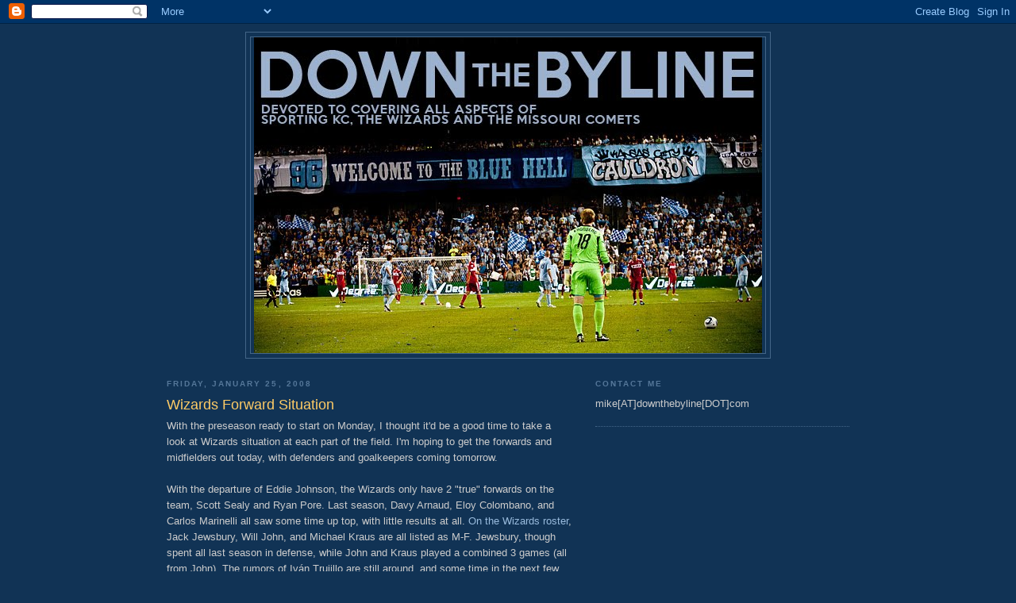

--- FILE ---
content_type: text/html; charset=UTF-8
request_url: http://www.downthebyline.com/2008/01/wizards-forward-situation.html
body_size: 15184
content:
<!DOCTYPE html>
<html xmlns='http://www.w3.org/1999/xhtml' xmlns:b='http://www.google.com/2005/gml/b' xmlns:data='http://www.google.com/2005/gml/data' xmlns:expr='http://www.google.com/2005/gml/expr'>
<head>
<link href='https://www.blogger.com/static/v1/widgets/2944754296-widget_css_bundle.css' rel='stylesheet' type='text/css'/>
<meta content='text/html; charset=UTF-8' http-equiv='Content-Type'/>
<meta content='blogger' name='generator'/>
<link href='http://www.downthebyline.com/favicon.ico' rel='icon' type='image/x-icon'/>
<link href='http://www.downthebyline.com/2008/01/wizards-forward-situation.html' rel='canonical'/>
<link rel="alternate" type="application/atom+xml" title="Down the Byline - Atom" href="http://www.downthebyline.com/feeds/posts/default" />
<link rel="alternate" type="application/rss+xml" title="Down the Byline - RSS" href="http://www.downthebyline.com/feeds/posts/default?alt=rss" />
<link rel="service.post" type="application/atom+xml" title="Down the Byline - Atom" href="https://www.blogger.com/feeds/36669930/posts/default" />

<link rel="alternate" type="application/atom+xml" title="Down the Byline - Atom" href="http://www.downthebyline.com/feeds/9062849760071438310/comments/default" />
<!--Can't find substitution for tag [blog.ieCssRetrofitLinks]-->
<meta content='http://www.downthebyline.com/2008/01/wizards-forward-situation.html' property='og:url'/>
<meta content='Wizards Forward Situation' property='og:title'/>
<meta content='With the preseason ready to start on Monday, I thought it&#39;d be a good time to take a look at Wizards situation at each part of the field.  I...' property='og:description'/>
<title>Down the Byline: Wizards Forward Situation</title>
<style id='page-skin-1' type='text/css'><!--
/*
-----------------------------------------------
Blogger Template Style
Name:     Minima Blue
Designer: Douglas Bowman
URL:      www.stopdesign.com
Date:     26 Feb 2004
Updated by: Blogger Team
----------------------------------------------- */
/* Variable definitions
====================
<Variable name="bgcolor" description="Page Background Color"
type="color" default="#135">
<Variable name="textcolor" description="Text Color"
type="color" default="#ccc">
<Variable name="linkcolor" description="Link Color"
type="color" default="#9bd">
<Variable name="pagetitlecolor" description="Title Color"
type="color" default="#eee">
<Variable name="descriptioncolor" description="Blog Description Color"
type="color" default="#79b">
<Variable name="titlecolor" description="Post Title Color"
type="color" default="#fc6">
<Variable name="bordercolor" description="Border Color"
type="color" default="#468">
<Variable name="sidebarcolor" description="Sidebar Title Color"
type="color" default="#579">
<Variable name="sidebartextcolor" description="Sidebar Text Color"
type="color" default="#ccc">
<Variable name="visitedlinkcolor" description="Visited Link Color"
type="color" default="#a7a">
<Variable name="bodyfont" description="Text Font"
type="font" default="normal normal 100% 'Trebuchet MS',Trebuchet,Verdana,Sans-serif">
<Variable name="headerfont" description="Sidebar Title Font"
type="font"
default="normal bold 78% 'Trebuchet MS',Trebuchet,Arial,Verdana,Sans-serif">
<Variable name="pagetitlefont" description="Blog Title Font"
type="font"
default="normal bold 200% 'Trebuchet MS',Trebuchet,Verdana,Sans-serif">
<Variable name="descriptionfont" description="Blog Description Font"
type="font"
default="normal normal 78% 'Trebuchet MS', Trebuchet, Verdana, Sans-serif">
<Variable name="postfooterfont" description="Post Footer Font"
type="font"
default="normal normal 78% 'Trebuchet MS', Trebuchet, Verdana, Sans-serif">
<Variable name="startSide" description="Start side in blog language"
type="automatic" default="left">
<Variable name="endSide" description="End side in blog language"
type="automatic" default="right">
*/
/* Use this with templates/template-twocol.html */
body {
background:#113355;
margin:0;
color:#cccccc;
font:x-small "Trebuchet MS", Trebuchet, Verdana, Sans-Serif;
font-size/* */:/**/small;
font-size: /**/small;
text-align: center;
}
a:link {
color:#99bbdd;
text-decoration:none;
}
a:visited {
color:#aa77aa;
text-decoration:none;
}
a:hover {
color:#ffcc66;
text-decoration:underline;
}
a img {
border-width:0;
}
/* Header
-----------------------------------------------
*/
#header-wrapper {
width:660px;
margin:0 auto 10px;
border:1px solid #446688;
}
#header-inner {
background-position: center;
margin-left: auto;
margin-right: auto;
}
#header {
margin: 5px;
border: 1px solid #446688;
text-align: center;
color:#eeeeee;
}
#header h1 {
margin:5px 5px 0;
padding:15px 20px .25em;
line-height:1.2em;
text-transform:uppercase;
letter-spacing:.2em;
font: normal bold 200% 'Trebuchet MS',Trebuchet,Verdana,Sans-serif;
}
#header a {
color:#eeeeee;
text-decoration:none;
}
#header a:hover {
color:#eeeeee;
}
#header .description {
margin:0 5px 5px;
padding:0 20px 15px;
max-width:700px;
text-transform:uppercase;
letter-spacing:.2em;
line-height: 1.4em;
font: normal normal 78% 'Trebuchet MS', Trebuchet, Verdana, Sans-serif;
color: #7799bb;
}
#header img {
margin-left: auto;
margin-right: auto;
}
/* Outer-Wrapper
----------------------------------------------- */
#outer-wrapper {
width: 860px;
margin:0 auto;
padding:10px;
text-align:left;
font: normal normal 100% 'Trebuchet MS',Trebuchet,Verdana,Sans-serif;
}
#main-wrapper {
width: 510px;
float: left;
word-wrap: break-word; /* fix for long text breaking sidebar float in IE */
overflow: hidden;     /* fix for long non-text content breaking IE sidebar float */
}
#sidebar-wrapper {
width: 320px;
float: right;
word-wrap: break-word; /* fix for long text breaking sidebar float in IE */
overflow: hidden;     /* fix for long non-text content breaking IE sidebar float */
}
/* Headings
----------------------------------------------- */
h2 {
margin:1.5em 0 .75em;
font:normal bold 78% 'Trebuchet MS',Trebuchet,Arial,Verdana,Sans-serif;
line-height: 1.4em;
text-transform:uppercase;
letter-spacing:.2em;
color:#557799;
}
/* Posts
-----------------------------------------------
*/
h2.date-header {
margin:1.5em 0 .5em;
}
.post {
margin:.5em 0 1.5em;
border-bottom:1px dotted #446688;
padding-bottom:1.5em;
}
.post h3 {
margin:.25em 0 0;
padding:0 0 4px;
font-size:140%;
font-weight:normal;
line-height:1.4em;
color:#ffcc66;
}
.post h3 a, .post h3 a:visited, .post h3 strong {
display:block;
text-decoration:none;
color:#ffcc66;
font-weight:bold;
}
.post h3 strong, .post h3 a:hover {
color:#cccccc;
}
.post-body {
margin:0 0 .75em;
line-height:1.6em;
}
.post-body blockquote {
line-height:1.3em;
}
.post-footer {
margin: .75em 0;
color:#557799;
text-transform:uppercase;
letter-spacing:.1em;
font: normal normal 78% 'Trebuchet MS', Trebuchet, Verdana, Sans-serif;
line-height: 1.4em;
}
.comment-link {
margin-left:.6em;
}
.post img {
padding:4px;
border:1px solid #446688;
}
.post blockquote {
margin:1em 20px;
}
.post blockquote p {
margin:.75em 0;
}
/* Comments
----------------------------------------------- */
#comments h4 {
margin:1em 0;
font-weight: bold;
line-height: 1.4em;
text-transform:uppercase;
letter-spacing:.2em;
color: #557799;
}
#comments-block {
margin:1em 0 1.5em;
line-height:1.6em;
}
#comments-block .comment-author {
margin:.5em 0;
}
#comments-block .comment-body {
margin:.25em 0 0;
}
#comments-block .comment-footer {
margin:-.25em 0 2em;
line-height: 1.4em;
text-transform:uppercase;
letter-spacing:.1em;
}
#comments-block .comment-body p {
margin:0 0 .75em;
}
.deleted-comment {
font-style:italic;
color:gray;
}
.feed-links {
clear: both;
line-height: 2.5em;
}
#blog-pager-newer-link {
float: left;
}
#blog-pager-older-link {
float: right;
}
#blog-pager {
text-align: center;
}
/* Sidebar Content
----------------------------------------------- */
.sidebar {
color: #cccccc;
line-height: 1.5em;
}
.sidebar ul {
list-style:none;
margin:0 0 0;
padding:0 0 0;
}
.sidebar li {
margin:0;
padding-top:0;
padding-right:0;
padding-bottom:.25em;
padding-left:15px;
text-indent:-15px;
line-height:1.5em;
}
.sidebar .widget, .main .widget {
border-bottom:1px dotted #446688;
margin:0 0 1.5em;
padding:0 0 1.5em;
}
.main .Blog {
border-bottom-width: 0;
}
/* Profile
----------------------------------------------- */
.profile-img {
float: left;
margin-top: 0;
margin-right: 5px;
margin-bottom: 5px;
margin-left: 0;
padding: 4px;
border: 1px solid #446688;
}
.profile-data {
margin:0;
text-transform:uppercase;
letter-spacing:.1em;
font: normal normal 78% 'Trebuchet MS', Trebuchet, Verdana, Sans-serif;
color: #557799;
font-weight: bold;
line-height: 1.6em;
}
.profile-datablock {
margin:.5em 0 .5em;
}
.profile-textblock {
margin: 0.5em 0;
line-height: 1.6em;
}
.profile-link {
font: normal normal 78% 'Trebuchet MS', Trebuchet, Verdana, Sans-serif;
text-transform: uppercase;
letter-spacing: .1em;
}
/* Footer
----------------------------------------------- */
#footer {
width:660px;
clear:both;
margin:0 auto;
padding-top:15px;
line-height: 1.6em;
text-transform:uppercase;
letter-spacing:.1em;
text-align: center;
}

--></style>
<link href='https://www.blogger.com/dyn-css/authorization.css?targetBlogID=36669930&amp;zx=02826b42-0bdb-46ab-92df-11cbe03731b9' media='none' onload='if(media!=&#39;all&#39;)media=&#39;all&#39;' rel='stylesheet'/><noscript><link href='https://www.blogger.com/dyn-css/authorization.css?targetBlogID=36669930&amp;zx=02826b42-0bdb-46ab-92df-11cbe03731b9' rel='stylesheet'/></noscript>
<meta name='google-adsense-platform-account' content='ca-host-pub-1556223355139109'/>
<meta name='google-adsense-platform-domain' content='blogspot.com'/>

<!-- data-ad-client=ca-pub-4581458049988920 -->

</head>
<body>
<div class='navbar section' id='navbar'><div class='widget Navbar' data-version='1' id='Navbar1'><script type="text/javascript">
    function setAttributeOnload(object, attribute, val) {
      if(window.addEventListener) {
        window.addEventListener('load',
          function(){ object[attribute] = val; }, false);
      } else {
        window.attachEvent('onload', function(){ object[attribute] = val; });
      }
    }
  </script>
<div id="navbar-iframe-container"></div>
<script type="text/javascript" src="https://apis.google.com/js/platform.js"></script>
<script type="text/javascript">
      gapi.load("gapi.iframes:gapi.iframes.style.bubble", function() {
        if (gapi.iframes && gapi.iframes.getContext) {
          gapi.iframes.getContext().openChild({
              url: 'https://www.blogger.com/navbar/36669930?po\x3d9062849760071438310\x26origin\x3dhttp://www.downthebyline.com',
              where: document.getElementById("navbar-iframe-container"),
              id: "navbar-iframe"
          });
        }
      });
    </script><script type="text/javascript">
(function() {
var script = document.createElement('script');
script.type = 'text/javascript';
script.src = '//pagead2.googlesyndication.com/pagead/js/google_top_exp.js';
var head = document.getElementsByTagName('head')[0];
if (head) {
head.appendChild(script);
}})();
</script>
</div></div>
<div id='outer-wrapper'><div id='wrap2'>
<!-- skip links for text browsers -->
<span id='skiplinks' style='display:none;'>
<a href='#main'>skip to main </a> |
      <a href='#sidebar'>skip to sidebar</a>
</span>
<div id='header-wrapper'>
<div class='header section' id='header'><div class='widget Header' data-version='1' id='Header1'>
<div id='header-inner'>
<a href='http://www.downthebyline.com/' style='display: block'>
<img alt='Down the Byline' height='398px; ' id='Header1_headerimg' src='https://blogger.googleusercontent.com/img/b/R29vZ2xl/AVvXsEgKw8W-pvzHKMUH1DaeSn67Ce5_XFtIhPWYmWgPwjjHVDngUuhC_fdlwQ1eW8X-EtNBePPnIVagIp2WaPW0Bv0XIiWq7QfHTRmRcNn-ftfvOZOunkOgRIsc2oIm5E7LZpZU8o71/s1600/header+new.jpg' style='display: block' width='640px; '/>
</a>
</div>
</div></div>
</div>
<div id='content-wrapper'>
<div id='crosscol-wrapper' style='text-align:center'>
<div class='crosscol no-items section' id='crosscol'></div>
</div>
<div id='main-wrapper'>
<div class='main section' id='main'><div class='widget Blog' data-version='1' id='Blog1'>
<div class='blog-posts hfeed'>

          <div class="date-outer">
        
<h2 class='date-header'><span>Friday, January 25, 2008</span></h2>

          <div class="date-posts">
        
<div class='post-outer'>
<div class='post hentry uncustomized-post-template'>
<a name='9062849760071438310'></a>
<h3 class='post-title entry-title'>
Wizards Forward Situation
</h3>
<div class='post-header'>
<div class='post-header-line-1'></div>
</div>
<div class='post-body entry-content'>
With the preseason ready to start on Monday, I thought it'd be a good time to take a look at Wizards situation at each part of the field.  I'm hoping to get the forwards and midfielders out today, with defenders and goalkeepers coming tomorrow.<br /><br />With  the departure of Eddie Johnson, the Wizards only have 2 "true" forwards on the team, Scott Sealy and Ryan Pore.  Last season, Davy Arnaud, Eloy Colombano, and Carlos Marinelli all saw some time up top, with little results at all.  <a href="http://kc.wizards.mlsnet.com/players/roster.jsp?club=t105">On the Wizards roster</a>, Jack Jewsbury, Will John, and Michael Kraus are all listed as M-F.  Jewsbury, though spent all last season in defense, while John and Kraus played a combined 3 games (all from John).  The rumors of Iván Trujillo are still around, and some time in the next few days I'd expect that deal to be officially announced.  Still, 3 forwards is not going to be any where near enough of a forward line for the coming season.  The Wizards likely need to bring in at least 1 more forward before the season starts in my opinion.  I'd prefer someone with MLS experience that can come in and score a few goals off the bench, but there isn't really anyone on the market now that fills that whole.  This is the only area of the squad that the Wizards haven't improved through the draft, so it will be interesting to see what the team does in the coming weeks to shore up their forward line.
<div style='clear: both;'></div>
</div>
<div class='post-footer'>
<div class='post-footer-line post-footer-line-1'>
<div class='addthis_toolbox addthis_default_style '>
<a class='addthis_button_compact' href='http://www.addthis.com/bookmark.php?v=250&username=xa-4d0850f750288a6f'>Share</a>
<span class='addthis_separator'>|</span>
<a class='addthis_button_preferred_1'></a>
<a class='addthis_button_preferred_2'></a>
<a class='addthis_button_preferred_3'></a>
<a class='addthis_button_preferred_4'></a>
</div>
<script src='http://s7.addthis.com/js/250/addthis_widget.js#username=xa-4d0850f750288a6f' type='text/javascript'></script>
<span class='post-author vcard'>
Posted by
<span class='fn'>Mike</span>
</span>
<span class='post-timestamp'>
at
<a class='timestamp-link' href='http://www.downthebyline.com/2008/01/wizards-forward-situation.html' rel='bookmark' title='permanent link'><abbr class='published' title='2008-01-25T14:07:00-06:00'>2:07 PM</abbr></a>
</span>
<span class='reaction-buttons'>
</span>
<span class='dummy-feature'>
</span>
<span class='star-ratings'>
</span>
<span class='post-comment-link'>
</span>
<span class='post-backlinks post-comment-link'>
</span>
<span class='post-icons'>
<span class='item-control blog-admin pid-2007840395'>
<a href='https://www.blogger.com/post-edit.g?blogID=36669930&postID=9062849760071438310&from=pencil' title='Edit Post'>
<img alt='' class='icon-action' height='18' src='https://resources.blogblog.com/img/icon18_edit_allbkg.gif' width='18'/>
</a>
</span>
</span>
<div class='post-share-buttons'>
</div>
</div>
<div class='post-footer-line post-footer-line-2'>
<span class='post-labels'>
Labels:
<a href='http://www.downthebyline.com/search/label/forward' rel='tag'>forward</a>,
<a href='http://www.downthebyline.com/search/label/Iv%C3%A1n%20Trujillo' rel='tag'>Iván Trujillo</a>,
<a href='http://www.downthebyline.com/search/label/Ryan%20Pore' rel='tag'>Ryan Pore</a>,
<a href='http://www.downthebyline.com/search/label/Scott%20Sealy' rel='tag'>Scott Sealy</a>
</span>
</div>
<div class='post-footer-line post-footer-line-3'>
<span class='post-location'>
</span>
</div>
</div>
</div>
<div class='comments' id='comments'>
<a name='comments'></a>
<h4>3 comments:</h4>
<div id='Blog1_comments-block-wrapper'>
<dl class='avatar-comment-indent' id='comments-block'>
<dt class='comment-author ' id='c6623962571144230221'>
<a name='c6623962571144230221'></a>
<div class="avatar-image-container vcard"><span dir="ltr"><a href="https://www.blogger.com/profile/01614939842967705669" target="" rel="nofollow" onclick="" class="avatar-hovercard" id="av-6623962571144230221-01614939842967705669"><img src="https://resources.blogblog.com/img/blank.gif" width="35" height="35" class="delayLoad" style="display: none;" longdesc="//blogger.googleusercontent.com/img/b/R29vZ2xl/AVvXsEhC3t40OCKaz4w1UyrqIbA7DUzGUvRBrTuQJf3bDGq7j5qRHYC6e1RL1CMmogYkQj-spfWyLmT6mNPQbHVsivIrcx5kYrEI2I-krrj9p4B8-0nmVELGKYX-ZYDh2Ow9GQ/s45-c-r/*" alt="" title="Reepicheep">

<noscript><img src="//blogger.googleusercontent.com/img/b/R29vZ2xl/AVvXsEhC3t40OCKaz4w1UyrqIbA7DUzGUvRBrTuQJf3bDGq7j5qRHYC6e1RL1CMmogYkQj-spfWyLmT6mNPQbHVsivIrcx5kYrEI2I-krrj9p4B8-0nmVELGKYX-ZYDh2Ow9GQ/s45-c-r/*" width="35" height="35" class="photo" alt=""></noscript></a></span></div>
<a href='https://www.blogger.com/profile/01614939842967705669' rel='nofollow'>Reepicheep</a>
said...
</dt>
<dd class='comment-body' id='Blog1_cmt-6623962571144230221'>
<p>
This is my MAJOR concern. Tru-who-lo?  I hope the guy gets signed and pans out, but we know almost nothing about his MLS abilities.  I've just never seen a ton from Sealy...but playing with Eddie isn't easy.  If they play two on top, those guys have to work well together.  <BR/><BR/>They have to land a big one on forward, and fast.
</p>
</dd>
<dd class='comment-footer'>
<span class='comment-timestamp'>
<a href='http://www.downthebyline.com/2008/01/wizards-forward-situation.html?showComment=1201325940000#c6623962571144230221' title='comment permalink'>
1/25/2008 11:39:00 PM
</a>
<span class='item-control blog-admin pid-442144462'>
<a class='comment-delete' href='https://www.blogger.com/comment/delete/36669930/6623962571144230221' title='Delete Comment'>
<img src='https://resources.blogblog.com/img/icon_delete13.gif'/>
</a>
</span>
</span>
</dd>
<dt class='comment-author ' id='c4988499519832175619'>
<a name='c4988499519832175619'></a>
<div class="avatar-image-container avatar-stock"><span dir="ltr"><img src="//resources.blogblog.com/img/blank.gif" width="35" height="35" alt="" title="Anonymous">

</span></div>
Anonymous
said...
</dt>
<dd class='comment-body' id='Blog1_cmt-4988499519832175619'>
<p>
I think the forwards we have are going to do fine.  Yes I agree with the fact that another forward is needed to keep the competition level up but talent wise I think it will be a breakout year for Pore and Sealy.  Last year should have been Sealy's year but injuries got in his way.  He proved it in the first couple of games partnering with Johnson, which is no easy task.  If he stays healthy Sealy will prove to be a constant threat.  Pore on the other hand had a great year for the reserves and i feel could be a great super sub this year.  We don't need to look to the market for that missing piece, we already have it.  Ivan Trujillo...well...i've watched him play and he can help us on set pieces and could be a constant threat, unlike EJ.  I think there is room for improvement but we are above average at this position.
</p>
</dd>
<dd class='comment-footer'>
<span class='comment-timestamp'>
<a href='http://www.downthebyline.com/2008/01/wizards-forward-situation.html?showComment=1201461960000#c4988499519832175619' title='comment permalink'>
1/27/2008 01:26:00 PM
</a>
<span class='item-control blog-admin pid-1397662956'>
<a class='comment-delete' href='https://www.blogger.com/comment/delete/36669930/4988499519832175619' title='Delete Comment'>
<img src='https://resources.blogblog.com/img/icon_delete13.gif'/>
</a>
</span>
</span>
</dd>
<dt class='comment-author ' id='c7246101135646598780'>
<a name='c7246101135646598780'></a>
<div class="avatar-image-container avatar-stock"><span dir="ltr"><a href="https://www.blogger.com/profile/06863930133054544332" target="" rel="nofollow" onclick="" class="avatar-hovercard" id="av-7246101135646598780-06863930133054544332"><img src="//www.blogger.com/img/blogger_logo_round_35.png" width="35" height="35" alt="" title="Unknown">

</a></span></div>
<a href='https://www.blogger.com/profile/06863930133054544332' rel='nofollow'>Unknown</a>
said...
</dt>
<dd class='comment-body' id='Blog1_cmt-7246101135646598780'>
<p>
Sealy can't have much more of a break out year.  He's averaged about 9 goals a year over his first few seasons as a pro.  That's a consistently good level.<BR/><BR/>As for Pore, sure he had a decent year with the reserves, but how's that any different from past years?  He had 6 the first year of the reserve league, 9 last year, 3 this past season.  And he's still yet to give anything significant with the first team.  Pore doesn't strike any fear in the opposition when he comes off the bench.  <BR/><BR/>Look at Houston last year.  They had Ching and Jaqua to start and Ngwenya off the bench.  New England had Crisman coming off the bench.  KC is certainly lacking in the 3rd forward department.  And Pore is not the answer.
</p>
</dd>
<dd class='comment-footer'>
<span class='comment-timestamp'>
<a href='http://www.downthebyline.com/2008/01/wizards-forward-situation.html?showComment=1201471920000#c7246101135646598780' title='comment permalink'>
1/27/2008 04:12:00 PM
</a>
<span class='item-control blog-admin pid-44561724'>
<a class='comment-delete' href='https://www.blogger.com/comment/delete/36669930/7246101135646598780' title='Delete Comment'>
<img src='https://resources.blogblog.com/img/icon_delete13.gif'/>
</a>
</span>
</span>
</dd>
</dl>
</div>
<p class='comment-footer'>
<a href='https://www.blogger.com/comment/fullpage/post/36669930/9062849760071438310' onclick=''>Post a Comment</a>
</p>
</div>
</div>

        </div></div>
      
</div>
<div class='blog-pager' id='blog-pager'>
<span id='blog-pager-newer-link'>
<a class='blog-pager-newer-link' href='http://www.downthebyline.com/2008/01/worlds-game.html' id='Blog1_blog-pager-newer-link' title='Newer Post'>Newer Post</a>
</span>
<span id='blog-pager-older-link'>
<a class='blog-pager-older-link' href='http://www.downthebyline.com/2008/01/more-on-john-trial.html' id='Blog1_blog-pager-older-link' title='Older Post'>Older Post</a>
</span>
<a class='home-link' href='http://www.downthebyline.com/'>Home</a>
</div>
<div class='clear'></div>
<div class='post-feeds'>
<div class='feed-links'>
Subscribe to:
<a class='feed-link' href='http://www.downthebyline.com/feeds/9062849760071438310/comments/default' target='_blank' type='application/atom+xml'>Post Comments (Atom)</a>
</div>
</div>
</div></div>
</div>
<div id='sidebar-wrapper'>
<div class='sidebar section' id='sidebar'><div class='widget Text' data-version='1' id='Text2'>
<h2 class='title'>Contact Me</h2>
<div class='widget-content'>
mike[AT]downthebyline[DOT]com
</div>
<div class='clear'></div>
</div><div class='widget AdSense' data-version='1' id='AdSense1'>
<div class='widget-content'>
<script type="text/javascript"><!--
google_ad_client="pub-4581458049988920";
google_ad_host="pub-1556223355139109";
google_ad_host_channel="00000+01001";
google_alternate_ad_url="http://www.blogger.com/img/blogger_ad160x600.html";
google_ad_width=160;
google_ad_height=600;
google_ad_format="160x600_as";
google_ad_type="text_image";
google_color_border="113355";
google_color_bg="113355";
google_color_link="557799";
google_color_url="99BBDD";
google_color_text="CCCCCC";
//--></script>
<script type="text/javascript"
  src="http://pagead2.googlesyndication.com/pagead/show_ads.js">
</script>
<div class='clear'></div>
</div>
</div><div class='widget HTML' data-version='1' id='HTML1'>
<h2 class='title'>Facebook</h2>
<div class='widget-content'>
<script src="http://static.ak.facebook.com/js/api_lib/v0.4/FeatureLoader.js.php/en_US" type="text/javascript"></script><script type="text/javascript">FB.init("7dd402726dbbd1d3513f8a49a33de4d1");</script><fb:fan connections="" width="300" profile_id="113925836841" stream="1"></fb:fan><div style="font-size:8px; padding-left:10px"><a href="http://www.facebook.com/pages/Down-the-Byline/113925836841">Down the Byline</a> on Facebook</div>
</div>
<div class='clear'></div>
</div>
<div class='widget LinkList' data-version='1' id='LinkList3'>
<h2>Features</h2>
<div class='widget-content'>
<ul>
<li><a href='http://www.downthebyline.com/2017/01/10000-minute-club.html'>10,000 Minute Club</a></li>
<li><a href='http://www.downthebyline.com/2017/01/capped-as-sporting-kc-players.html'>Capped As Wizards/Sporting KC</a></li>
<li><a href='http://www.downthebyline.com/2017/01/capped-sporting-kc-players.html'>Capped Wizards/Sporting Players</a></li>
<li><a href='http://www.downthebyline.com/2017/01/landmark-goals.html'>Landmark goals</a></li>
<li><a href='http://www.downthebyline.com/2017/01/most-appearances.html'>Most Appearances</a></li>
<li><a href='http://www.downthebyline.com/2016/01/most-starts.html'>Most Starts</a></li>
<li><a href='http://www.downthebyline.com/2017/01/single-season-appearancesstarts.html'>Single season appearances/starts</a></li>
<li><a href='http://www.downthebyline.com/2016/01/single-season-minutes-played.html'>Single season minutes</a></li>
<li><a href='http://www.downthebyline.com/2017/01/top-league-scorers-through-2016_24.html'>Top League Scorers</a></li>
<li><a href='http://www.downthebyline.com/2017/01/top-goal-scorers-in-all-competitions.html'>Top Scorers All Competitions</a></li>
<li><a href='http://www.downthebyline.com/2010/01/wizards-player-registry.html'>Wizards players registry</a></li>
<li><a href='http://www.downthebyline.com/2017/01/youngest-and-oldest-goal-scorers-for.html'>Youngest and oldest goal scorers</a></li>
<li><a href='http://www.downthebyline.com/2017/01/youngest-and-oldest-to-play-for-kansas.html'>Youngest and oldest players</a></li>
</ul>
<div class='clear'></div>
</div>
</div><div class='widget HTML' data-version='1' id='HTML2'>
<h2 class='title'>Twitter Updates</h2>
<div class='widget-content'>
<div id="twitter_div">
<h2 style="display:none;" class="sidebar-title">Twitter Updates</h2>
<ul id="twitter_update_list"></ul>
<a id="twitter-link" style="display:block;text-align:right;" href="http://twitter.com/downthebyline">follow me on Twitter</a>
</div>
<script src="http://twitter.com/javascripts/blogger.js" type="text/javascript"></script>
<script src="http://twitter.com/statuses/user_timeline/downthebyline.json?callback=twitterCallback2&amp;count=5" type="text/javascript"></script>
</div>
<div class='clear'></div>
</div><div class='widget LinkList' data-version='1' id='LinkList1'>
<h2>Soccer Blogs</h2>
<div class='widget-content'>
<ul>
<li><a href='http://bainesthoughtcollective.blogspot.com/'>Baines Thought Collective</a></li>
<li><a href='http://usasoccer.blogspot.com/'>Climbing the Ladder</a></li>
<li><a href='http://dunord.blogspot.com/'>du nord</a></li>
<li><a href='http://www.jimmyconrad.com/'>JimmyConrad.com</a></li>
<li><a href='http://kansascitysoccerreview.wordpress.com/'>Kansas City Soccer Review</a></li>
<li><a href='http://kcmetrosoccer.blogspot.com/'>KC Metro Soccer Newsletter</a></li>
<li><a href='http://www.kcondemand.com/Article.aspx?Id=9663&CatID=15'>MetroSports Wizards Blog</a></li>
<li><a href='http://torontofcfan-mistakebythelake.blogspot.com/'>Mistake by the Lake (TFC)</a></li>
<li><a href='http://mlsinsiderblog.com/'>MLS Insider Blog</a></li>
<li><a href='http://pitchsideview.blogspot.com/'>Pitch Side View</a></li>
<li><a href='http://www.bigsoccer.com/forum/blog.php?u=3684'>Sam's Fantastic Voyage</a></li>
<li><a href='http://www.soccerblogs.net/'>Soccer Blogs</a></li>
<li><a href='http://www.soccerbyives.net/'>Soccer by Ives</a></li>
<li><a href='http://blog.washingtonpost.com/soccerinsider/'>Soccer Insider</a></li>
<li><a href='http://sporkstake.blogspot.com/'>Sporks Take</a></li>
<li><a href='http://sportingtimes.net/'>Sporting Times (KCW Fans)</a></li>
<li><a href='http://www.canadiansoccernews.com/content.php?127-24th-minute'>The 24th Minute</a></li>
<li><a href='http://www.backpost.net/'>The Back Post</a></li>
<li><a href='http://www.thedailywiz.com/'>The Daily Wiz</a></li>
<li><a href='http://www.fakesigi.com/'>The Fake Sigi Schmid Blog</a></li>
<li><a href='http://thefootychronicles.blogspot.com/'>The Footy Chronicles</a></li>
<li><a href='http://thefrontmen.blogspot.com/'>The Front Men</a></li>
<li><a href='http://www.kansascity.com/778'>The Full 90 (KC Star)</a></li>
<li><a href='http://thejuniorway.blogspot.com/'>The Junior Way</a></li>
<li><a href='http://thekinoffish.blogspot.com/'>The Kin of Fish</a></li>
<li><a href='http://www.themindofscads.com/'>The Mind of Scads</a></li>
<li><a href='http://kcwizards.theoffside.com/'>The Offside - Kansas City Wizards</a></li>
<li><a href='http://www.theoffsiderules.blogspot.com/'>The Offside Rules</a></li>
<li><a href='http://callumwilliams1989.blogspot.com/'>The Right Side of Offside</a></li>
<li><a href='http://www.thesportingway.blogspot.com/'>The Sporting Way</a></li>
<li><a href='http://umlscc.blogspot.com/'>UMLSCC</a></li>
</ul>
<div class='clear'></div>
</div>
</div><div class='widget Image' data-version='1' id='Image1'>
<h2>KC</h2>
<div class='widget-content'>
<a href='http://www.pitch.com/bestof/2008/award/best-sports-blog-732923/'>
<img alt='KC' height='90' id='Image1_img' src='http://4.bp.blogspot.com/_-srgPQfjcfs/SOS70XcADnI/AAAAAAAAARk/85sGYnzKKfA/S220/best+of+KC.jpg' width='120'/>
</a>
<br/>
</div>
<div class='clear'></div>
</div><div class='widget Image' data-version='1' id='Image2'>
<h2>Best of KC</h2>
<div class='widget-content'>
<a href='http://www.pitch.com/kansascity/BestOf?oid=6300747&feature=3975529'>
<img alt='Best of KC' height='101' id='Image2_img' src='https://blogger.googleusercontent.com/img/b/R29vZ2xl/AVvXsEigTAQFJA8bhIB6MgXBlMKPCl2o1Mlvr54zPB20AFM1YHvnueD6cj5bLI_xtES0KwAtgJvUUNstKtaOKtzkvgsBVOkYWZD2siaGeRKFEwlJeRl8z59yQ2pzWttJwQfhZHDHCJrB/s1600-r/bestof_small.jpg' width='320'/>
</a>
<br/>
</div>
<div class='clear'></div>
</div><div class='widget BlogArchive' data-version='1' id='BlogArchive1'>
<h2>Blog Archive</h2>
<div class='widget-content'>
<div id='ArchiveList'>
<div id='BlogArchive1_ArchiveList'>
<ul class='hierarchy'>
<li class='archivedate collapsed'>
<a class='toggle' href='javascript:void(0)'>
<span class='zippy'>

        &#9658;&#160;
      
</span>
</a>
<a class='post-count-link' href='http://www.downthebyline.com/2017/'>
2017
</a>
<span class='post-count' dir='ltr'>(60)</span>
<ul class='hierarchy'>
<li class='archivedate collapsed'>
<a class='toggle' href='javascript:void(0)'>
<span class='zippy'>

        &#9658;&#160;
      
</span>
</a>
<a class='post-count-link' href='http://www.downthebyline.com/2017/02/'>
February
</a>
<span class='post-count' dir='ltr'>(19)</span>
</li>
</ul>
<ul class='hierarchy'>
<li class='archivedate collapsed'>
<a class='toggle' href='javascript:void(0)'>
<span class='zippy'>

        &#9658;&#160;
      
</span>
</a>
<a class='post-count-link' href='http://www.downthebyline.com/2017/01/'>
January
</a>
<span class='post-count' dir='ltr'>(41)</span>
</li>
</ul>
</li>
</ul>
<ul class='hierarchy'>
<li class='archivedate collapsed'>
<a class='toggle' href='javascript:void(0)'>
<span class='zippy'>

        &#9658;&#160;
      
</span>
</a>
<a class='post-count-link' href='http://www.downthebyline.com/2016/'>
2016
</a>
<span class='post-count' dir='ltr'>(391)</span>
<ul class='hierarchy'>
<li class='archivedate collapsed'>
<a class='toggle' href='javascript:void(0)'>
<span class='zippy'>

        &#9658;&#160;
      
</span>
</a>
<a class='post-count-link' href='http://www.downthebyline.com/2016/12/'>
December
</a>
<span class='post-count' dir='ltr'>(33)</span>
</li>
</ul>
<ul class='hierarchy'>
<li class='archivedate collapsed'>
<a class='toggle' href='javascript:void(0)'>
<span class='zippy'>

        &#9658;&#160;
      
</span>
</a>
<a class='post-count-link' href='http://www.downthebyline.com/2016/11/'>
November
</a>
<span class='post-count' dir='ltr'>(21)</span>
</li>
</ul>
<ul class='hierarchy'>
<li class='archivedate collapsed'>
<a class='toggle' href='javascript:void(0)'>
<span class='zippy'>

        &#9658;&#160;
      
</span>
</a>
<a class='post-count-link' href='http://www.downthebyline.com/2016/10/'>
October
</a>
<span class='post-count' dir='ltr'>(30)</span>
</li>
</ul>
<ul class='hierarchy'>
<li class='archivedate collapsed'>
<a class='toggle' href='javascript:void(0)'>
<span class='zippy'>

        &#9658;&#160;
      
</span>
</a>
<a class='post-count-link' href='http://www.downthebyline.com/2016/09/'>
September
</a>
<span class='post-count' dir='ltr'>(38)</span>
</li>
</ul>
<ul class='hierarchy'>
<li class='archivedate collapsed'>
<a class='toggle' href='javascript:void(0)'>
<span class='zippy'>

        &#9658;&#160;
      
</span>
</a>
<a class='post-count-link' href='http://www.downthebyline.com/2016/08/'>
August
</a>
<span class='post-count' dir='ltr'>(35)</span>
</li>
</ul>
<ul class='hierarchy'>
<li class='archivedate collapsed'>
<a class='toggle' href='javascript:void(0)'>
<span class='zippy'>

        &#9658;&#160;
      
</span>
</a>
<a class='post-count-link' href='http://www.downthebyline.com/2016/07/'>
July
</a>
<span class='post-count' dir='ltr'>(29)</span>
</li>
</ul>
<ul class='hierarchy'>
<li class='archivedate collapsed'>
<a class='toggle' href='javascript:void(0)'>
<span class='zippy'>

        &#9658;&#160;
      
</span>
</a>
<a class='post-count-link' href='http://www.downthebyline.com/2016/06/'>
June
</a>
<span class='post-count' dir='ltr'>(33)</span>
</li>
</ul>
<ul class='hierarchy'>
<li class='archivedate collapsed'>
<a class='toggle' href='javascript:void(0)'>
<span class='zippy'>

        &#9658;&#160;
      
</span>
</a>
<a class='post-count-link' href='http://www.downthebyline.com/2016/05/'>
May
</a>
<span class='post-count' dir='ltr'>(27)</span>
</li>
</ul>
<ul class='hierarchy'>
<li class='archivedate collapsed'>
<a class='toggle' href='javascript:void(0)'>
<span class='zippy'>

        &#9658;&#160;
      
</span>
</a>
<a class='post-count-link' href='http://www.downthebyline.com/2016/04/'>
April
</a>
<span class='post-count' dir='ltr'>(29)</span>
</li>
</ul>
<ul class='hierarchy'>
<li class='archivedate collapsed'>
<a class='toggle' href='javascript:void(0)'>
<span class='zippy'>

        &#9658;&#160;
      
</span>
</a>
<a class='post-count-link' href='http://www.downthebyline.com/2016/03/'>
March
</a>
<span class='post-count' dir='ltr'>(41)</span>
</li>
</ul>
<ul class='hierarchy'>
<li class='archivedate collapsed'>
<a class='toggle' href='javascript:void(0)'>
<span class='zippy'>

        &#9658;&#160;
      
</span>
</a>
<a class='post-count-link' href='http://www.downthebyline.com/2016/02/'>
February
</a>
<span class='post-count' dir='ltr'>(29)</span>
</li>
</ul>
<ul class='hierarchy'>
<li class='archivedate collapsed'>
<a class='toggle' href='javascript:void(0)'>
<span class='zippy'>

        &#9658;&#160;
      
</span>
</a>
<a class='post-count-link' href='http://www.downthebyline.com/2016/01/'>
January
</a>
<span class='post-count' dir='ltr'>(46)</span>
</li>
</ul>
</li>
</ul>
<ul class='hierarchy'>
<li class='archivedate collapsed'>
<a class='toggle' href='javascript:void(0)'>
<span class='zippy'>

        &#9658;&#160;
      
</span>
</a>
<a class='post-count-link' href='http://www.downthebyline.com/2015/'>
2015
</a>
<span class='post-count' dir='ltr'>(428)</span>
<ul class='hierarchy'>
<li class='archivedate collapsed'>
<a class='toggle' href='javascript:void(0)'>
<span class='zippy'>

        &#9658;&#160;
      
</span>
</a>
<a class='post-count-link' href='http://www.downthebyline.com/2015/12/'>
December
</a>
<span class='post-count' dir='ltr'>(26)</span>
</li>
</ul>
<ul class='hierarchy'>
<li class='archivedate collapsed'>
<a class='toggle' href='javascript:void(0)'>
<span class='zippy'>

        &#9658;&#160;
      
</span>
</a>
<a class='post-count-link' href='http://www.downthebyline.com/2015/11/'>
November
</a>
<span class='post-count' dir='ltr'>(35)</span>
</li>
</ul>
<ul class='hierarchy'>
<li class='archivedate collapsed'>
<a class='toggle' href='javascript:void(0)'>
<span class='zippy'>

        &#9658;&#160;
      
</span>
</a>
<a class='post-count-link' href='http://www.downthebyline.com/2015/10/'>
October
</a>
<span class='post-count' dir='ltr'>(39)</span>
</li>
</ul>
<ul class='hierarchy'>
<li class='archivedate collapsed'>
<a class='toggle' href='javascript:void(0)'>
<span class='zippy'>

        &#9658;&#160;
      
</span>
</a>
<a class='post-count-link' href='http://www.downthebyline.com/2015/09/'>
September
</a>
<span class='post-count' dir='ltr'>(35)</span>
</li>
</ul>
<ul class='hierarchy'>
<li class='archivedate collapsed'>
<a class='toggle' href='javascript:void(0)'>
<span class='zippy'>

        &#9658;&#160;
      
</span>
</a>
<a class='post-count-link' href='http://www.downthebyline.com/2015/08/'>
August
</a>
<span class='post-count' dir='ltr'>(37)</span>
</li>
</ul>
<ul class='hierarchy'>
<li class='archivedate collapsed'>
<a class='toggle' href='javascript:void(0)'>
<span class='zippy'>

        &#9658;&#160;
      
</span>
</a>
<a class='post-count-link' href='http://www.downthebyline.com/2015/07/'>
July
</a>
<span class='post-count' dir='ltr'>(32)</span>
</li>
</ul>
<ul class='hierarchy'>
<li class='archivedate collapsed'>
<a class='toggle' href='javascript:void(0)'>
<span class='zippy'>

        &#9658;&#160;
      
</span>
</a>
<a class='post-count-link' href='http://www.downthebyline.com/2015/06/'>
June
</a>
<span class='post-count' dir='ltr'>(29)</span>
</li>
</ul>
<ul class='hierarchy'>
<li class='archivedate collapsed'>
<a class='toggle' href='javascript:void(0)'>
<span class='zippy'>

        &#9658;&#160;
      
</span>
</a>
<a class='post-count-link' href='http://www.downthebyline.com/2015/05/'>
May
</a>
<span class='post-count' dir='ltr'>(36)</span>
</li>
</ul>
<ul class='hierarchy'>
<li class='archivedate collapsed'>
<a class='toggle' href='javascript:void(0)'>
<span class='zippy'>

        &#9658;&#160;
      
</span>
</a>
<a class='post-count-link' href='http://www.downthebyline.com/2015/04/'>
April
</a>
<span class='post-count' dir='ltr'>(31)</span>
</li>
</ul>
<ul class='hierarchy'>
<li class='archivedate collapsed'>
<a class='toggle' href='javascript:void(0)'>
<span class='zippy'>

        &#9658;&#160;
      
</span>
</a>
<a class='post-count-link' href='http://www.downthebyline.com/2015/03/'>
March
</a>
<span class='post-count' dir='ltr'>(40)</span>
</li>
</ul>
<ul class='hierarchy'>
<li class='archivedate collapsed'>
<a class='toggle' href='javascript:void(0)'>
<span class='zippy'>

        &#9658;&#160;
      
</span>
</a>
<a class='post-count-link' href='http://www.downthebyline.com/2015/02/'>
February
</a>
<span class='post-count' dir='ltr'>(33)</span>
</li>
</ul>
<ul class='hierarchy'>
<li class='archivedate collapsed'>
<a class='toggle' href='javascript:void(0)'>
<span class='zippy'>

        &#9658;&#160;
      
</span>
</a>
<a class='post-count-link' href='http://www.downthebyline.com/2015/01/'>
January
</a>
<span class='post-count' dir='ltr'>(55)</span>
</li>
</ul>
</li>
</ul>
<ul class='hierarchy'>
<li class='archivedate collapsed'>
<a class='toggle' href='javascript:void(0)'>
<span class='zippy'>

        &#9658;&#160;
      
</span>
</a>
<a class='post-count-link' href='http://www.downthebyline.com/2014/'>
2014
</a>
<span class='post-count' dir='ltr'>(470)</span>
<ul class='hierarchy'>
<li class='archivedate collapsed'>
<a class='toggle' href='javascript:void(0)'>
<span class='zippy'>

        &#9658;&#160;
      
</span>
</a>
<a class='post-count-link' href='http://www.downthebyline.com/2014/12/'>
December
</a>
<span class='post-count' dir='ltr'>(37)</span>
</li>
</ul>
<ul class='hierarchy'>
<li class='archivedate collapsed'>
<a class='toggle' href='javascript:void(0)'>
<span class='zippy'>

        &#9658;&#160;
      
</span>
</a>
<a class='post-count-link' href='http://www.downthebyline.com/2014/11/'>
November
</a>
<span class='post-count' dir='ltr'>(26)</span>
</li>
</ul>
<ul class='hierarchy'>
<li class='archivedate collapsed'>
<a class='toggle' href='javascript:void(0)'>
<span class='zippy'>

        &#9658;&#160;
      
</span>
</a>
<a class='post-count-link' href='http://www.downthebyline.com/2014/10/'>
October
</a>
<span class='post-count' dir='ltr'>(48)</span>
</li>
</ul>
<ul class='hierarchy'>
<li class='archivedate collapsed'>
<a class='toggle' href='javascript:void(0)'>
<span class='zippy'>

        &#9658;&#160;
      
</span>
</a>
<a class='post-count-link' href='http://www.downthebyline.com/2014/09/'>
September
</a>
<span class='post-count' dir='ltr'>(33)</span>
</li>
</ul>
<ul class='hierarchy'>
<li class='archivedate collapsed'>
<a class='toggle' href='javascript:void(0)'>
<span class='zippy'>

        &#9658;&#160;
      
</span>
</a>
<a class='post-count-link' href='http://www.downthebyline.com/2014/08/'>
August
</a>
<span class='post-count' dir='ltr'>(33)</span>
</li>
</ul>
<ul class='hierarchy'>
<li class='archivedate collapsed'>
<a class='toggle' href='javascript:void(0)'>
<span class='zippy'>

        &#9658;&#160;
      
</span>
</a>
<a class='post-count-link' href='http://www.downthebyline.com/2014/07/'>
July
</a>
<span class='post-count' dir='ltr'>(47)</span>
</li>
</ul>
<ul class='hierarchy'>
<li class='archivedate collapsed'>
<a class='toggle' href='javascript:void(0)'>
<span class='zippy'>

        &#9658;&#160;
      
</span>
</a>
<a class='post-count-link' href='http://www.downthebyline.com/2014/06/'>
June
</a>
<span class='post-count' dir='ltr'>(41)</span>
</li>
</ul>
<ul class='hierarchy'>
<li class='archivedate collapsed'>
<a class='toggle' href='javascript:void(0)'>
<span class='zippy'>

        &#9658;&#160;
      
</span>
</a>
<a class='post-count-link' href='http://www.downthebyline.com/2014/05/'>
May
</a>
<span class='post-count' dir='ltr'>(51)</span>
</li>
</ul>
<ul class='hierarchy'>
<li class='archivedate collapsed'>
<a class='toggle' href='javascript:void(0)'>
<span class='zippy'>

        &#9658;&#160;
      
</span>
</a>
<a class='post-count-link' href='http://www.downthebyline.com/2014/04/'>
April
</a>
<span class='post-count' dir='ltr'>(28)</span>
</li>
</ul>
<ul class='hierarchy'>
<li class='archivedate collapsed'>
<a class='toggle' href='javascript:void(0)'>
<span class='zippy'>

        &#9658;&#160;
      
</span>
</a>
<a class='post-count-link' href='http://www.downthebyline.com/2014/03/'>
March
</a>
<span class='post-count' dir='ltr'>(50)</span>
</li>
</ul>
<ul class='hierarchy'>
<li class='archivedate collapsed'>
<a class='toggle' href='javascript:void(0)'>
<span class='zippy'>

        &#9658;&#160;
      
</span>
</a>
<a class='post-count-link' href='http://www.downthebyline.com/2014/02/'>
February
</a>
<span class='post-count' dir='ltr'>(22)</span>
</li>
</ul>
<ul class='hierarchy'>
<li class='archivedate collapsed'>
<a class='toggle' href='javascript:void(0)'>
<span class='zippy'>

        &#9658;&#160;
      
</span>
</a>
<a class='post-count-link' href='http://www.downthebyline.com/2014/01/'>
January
</a>
<span class='post-count' dir='ltr'>(54)</span>
</li>
</ul>
</li>
</ul>
<ul class='hierarchy'>
<li class='archivedate collapsed'>
<a class='toggle' href='javascript:void(0)'>
<span class='zippy'>

        &#9658;&#160;
      
</span>
</a>
<a class='post-count-link' href='http://www.downthebyline.com/2013/'>
2013
</a>
<span class='post-count' dir='ltr'>(517)</span>
<ul class='hierarchy'>
<li class='archivedate collapsed'>
<a class='toggle' href='javascript:void(0)'>
<span class='zippy'>

        &#9658;&#160;
      
</span>
</a>
<a class='post-count-link' href='http://www.downthebyline.com/2013/12/'>
December
</a>
<span class='post-count' dir='ltr'>(36)</span>
</li>
</ul>
<ul class='hierarchy'>
<li class='archivedate collapsed'>
<a class='toggle' href='javascript:void(0)'>
<span class='zippy'>

        &#9658;&#160;
      
</span>
</a>
<a class='post-count-link' href='http://www.downthebyline.com/2013/11/'>
November
</a>
<span class='post-count' dir='ltr'>(37)</span>
</li>
</ul>
<ul class='hierarchy'>
<li class='archivedate collapsed'>
<a class='toggle' href='javascript:void(0)'>
<span class='zippy'>

        &#9658;&#160;
      
</span>
</a>
<a class='post-count-link' href='http://www.downthebyline.com/2013/10/'>
October
</a>
<span class='post-count' dir='ltr'>(47)</span>
</li>
</ul>
<ul class='hierarchy'>
<li class='archivedate collapsed'>
<a class='toggle' href='javascript:void(0)'>
<span class='zippy'>

        &#9658;&#160;
      
</span>
</a>
<a class='post-count-link' href='http://www.downthebyline.com/2013/09/'>
September
</a>
<span class='post-count' dir='ltr'>(30)</span>
</li>
</ul>
<ul class='hierarchy'>
<li class='archivedate collapsed'>
<a class='toggle' href='javascript:void(0)'>
<span class='zippy'>

        &#9658;&#160;
      
</span>
</a>
<a class='post-count-link' href='http://www.downthebyline.com/2013/08/'>
August
</a>
<span class='post-count' dir='ltr'>(41)</span>
</li>
</ul>
<ul class='hierarchy'>
<li class='archivedate collapsed'>
<a class='toggle' href='javascript:void(0)'>
<span class='zippy'>

        &#9658;&#160;
      
</span>
</a>
<a class='post-count-link' href='http://www.downthebyline.com/2013/07/'>
July
</a>
<span class='post-count' dir='ltr'>(41)</span>
</li>
</ul>
<ul class='hierarchy'>
<li class='archivedate collapsed'>
<a class='toggle' href='javascript:void(0)'>
<span class='zippy'>

        &#9658;&#160;
      
</span>
</a>
<a class='post-count-link' href='http://www.downthebyline.com/2013/06/'>
June
</a>
<span class='post-count' dir='ltr'>(36)</span>
</li>
</ul>
<ul class='hierarchy'>
<li class='archivedate collapsed'>
<a class='toggle' href='javascript:void(0)'>
<span class='zippy'>

        &#9658;&#160;
      
</span>
</a>
<a class='post-count-link' href='http://www.downthebyline.com/2013/05/'>
May
</a>
<span class='post-count' dir='ltr'>(43)</span>
</li>
</ul>
<ul class='hierarchy'>
<li class='archivedate collapsed'>
<a class='toggle' href='javascript:void(0)'>
<span class='zippy'>

        &#9658;&#160;
      
</span>
</a>
<a class='post-count-link' href='http://www.downthebyline.com/2013/04/'>
April
</a>
<span class='post-count' dir='ltr'>(39)</span>
</li>
</ul>
<ul class='hierarchy'>
<li class='archivedate collapsed'>
<a class='toggle' href='javascript:void(0)'>
<span class='zippy'>

        &#9658;&#160;
      
</span>
</a>
<a class='post-count-link' href='http://www.downthebyline.com/2013/03/'>
March
</a>
<span class='post-count' dir='ltr'>(45)</span>
</li>
</ul>
<ul class='hierarchy'>
<li class='archivedate collapsed'>
<a class='toggle' href='javascript:void(0)'>
<span class='zippy'>

        &#9658;&#160;
      
</span>
</a>
<a class='post-count-link' href='http://www.downthebyline.com/2013/02/'>
February
</a>
<span class='post-count' dir='ltr'>(60)</span>
</li>
</ul>
<ul class='hierarchy'>
<li class='archivedate collapsed'>
<a class='toggle' href='javascript:void(0)'>
<span class='zippy'>

        &#9658;&#160;
      
</span>
</a>
<a class='post-count-link' href='http://www.downthebyline.com/2013/01/'>
January
</a>
<span class='post-count' dir='ltr'>(62)</span>
</li>
</ul>
</li>
</ul>
<ul class='hierarchy'>
<li class='archivedate collapsed'>
<a class='toggle' href='javascript:void(0)'>
<span class='zippy'>

        &#9658;&#160;
      
</span>
</a>
<a class='post-count-link' href='http://www.downthebyline.com/2012/'>
2012
</a>
<span class='post-count' dir='ltr'>(539)</span>
<ul class='hierarchy'>
<li class='archivedate collapsed'>
<a class='toggle' href='javascript:void(0)'>
<span class='zippy'>

        &#9658;&#160;
      
</span>
</a>
<a class='post-count-link' href='http://www.downthebyline.com/2012/12/'>
December
</a>
<span class='post-count' dir='ltr'>(39)</span>
</li>
</ul>
<ul class='hierarchy'>
<li class='archivedate collapsed'>
<a class='toggle' href='javascript:void(0)'>
<span class='zippy'>

        &#9658;&#160;
      
</span>
</a>
<a class='post-count-link' href='http://www.downthebyline.com/2012/11/'>
November
</a>
<span class='post-count' dir='ltr'>(47)</span>
</li>
</ul>
<ul class='hierarchy'>
<li class='archivedate collapsed'>
<a class='toggle' href='javascript:void(0)'>
<span class='zippy'>

        &#9658;&#160;
      
</span>
</a>
<a class='post-count-link' href='http://www.downthebyline.com/2012/10/'>
October
</a>
<span class='post-count' dir='ltr'>(42)</span>
</li>
</ul>
<ul class='hierarchy'>
<li class='archivedate collapsed'>
<a class='toggle' href='javascript:void(0)'>
<span class='zippy'>

        &#9658;&#160;
      
</span>
</a>
<a class='post-count-link' href='http://www.downthebyline.com/2012/09/'>
September
</a>
<span class='post-count' dir='ltr'>(43)</span>
</li>
</ul>
<ul class='hierarchy'>
<li class='archivedate collapsed'>
<a class='toggle' href='javascript:void(0)'>
<span class='zippy'>

        &#9658;&#160;
      
</span>
</a>
<a class='post-count-link' href='http://www.downthebyline.com/2012/08/'>
August
</a>
<span class='post-count' dir='ltr'>(45)</span>
</li>
</ul>
<ul class='hierarchy'>
<li class='archivedate collapsed'>
<a class='toggle' href='javascript:void(0)'>
<span class='zippy'>

        &#9658;&#160;
      
</span>
</a>
<a class='post-count-link' href='http://www.downthebyline.com/2012/07/'>
July
</a>
<span class='post-count' dir='ltr'>(50)</span>
</li>
</ul>
<ul class='hierarchy'>
<li class='archivedate collapsed'>
<a class='toggle' href='javascript:void(0)'>
<span class='zippy'>

        &#9658;&#160;
      
</span>
</a>
<a class='post-count-link' href='http://www.downthebyline.com/2012/06/'>
June
</a>
<span class='post-count' dir='ltr'>(40)</span>
</li>
</ul>
<ul class='hierarchy'>
<li class='archivedate collapsed'>
<a class='toggle' href='javascript:void(0)'>
<span class='zippy'>

        &#9658;&#160;
      
</span>
</a>
<a class='post-count-link' href='http://www.downthebyline.com/2012/05/'>
May
</a>
<span class='post-count' dir='ltr'>(48)</span>
</li>
</ul>
<ul class='hierarchy'>
<li class='archivedate collapsed'>
<a class='toggle' href='javascript:void(0)'>
<span class='zippy'>

        &#9658;&#160;
      
</span>
</a>
<a class='post-count-link' href='http://www.downthebyline.com/2012/04/'>
April
</a>
<span class='post-count' dir='ltr'>(37)</span>
</li>
</ul>
<ul class='hierarchy'>
<li class='archivedate collapsed'>
<a class='toggle' href='javascript:void(0)'>
<span class='zippy'>

        &#9658;&#160;
      
</span>
</a>
<a class='post-count-link' href='http://www.downthebyline.com/2012/03/'>
March
</a>
<span class='post-count' dir='ltr'>(51)</span>
</li>
</ul>
<ul class='hierarchy'>
<li class='archivedate collapsed'>
<a class='toggle' href='javascript:void(0)'>
<span class='zippy'>

        &#9658;&#160;
      
</span>
</a>
<a class='post-count-link' href='http://www.downthebyline.com/2012/02/'>
February
</a>
<span class='post-count' dir='ltr'>(46)</span>
</li>
</ul>
<ul class='hierarchy'>
<li class='archivedate collapsed'>
<a class='toggle' href='javascript:void(0)'>
<span class='zippy'>

        &#9658;&#160;
      
</span>
</a>
<a class='post-count-link' href='http://www.downthebyline.com/2012/01/'>
January
</a>
<span class='post-count' dir='ltr'>(51)</span>
</li>
</ul>
</li>
</ul>
<ul class='hierarchy'>
<li class='archivedate collapsed'>
<a class='toggle' href='javascript:void(0)'>
<span class='zippy'>

        &#9658;&#160;
      
</span>
</a>
<a class='post-count-link' href='http://www.downthebyline.com/2011/'>
2011
</a>
<span class='post-count' dir='ltr'>(622)</span>
<ul class='hierarchy'>
<li class='archivedate collapsed'>
<a class='toggle' href='javascript:void(0)'>
<span class='zippy'>

        &#9658;&#160;
      
</span>
</a>
<a class='post-count-link' href='http://www.downthebyline.com/2011/12/'>
December
</a>
<span class='post-count' dir='ltr'>(44)</span>
</li>
</ul>
<ul class='hierarchy'>
<li class='archivedate collapsed'>
<a class='toggle' href='javascript:void(0)'>
<span class='zippy'>

        &#9658;&#160;
      
</span>
</a>
<a class='post-count-link' href='http://www.downthebyline.com/2011/11/'>
November
</a>
<span class='post-count' dir='ltr'>(57)</span>
</li>
</ul>
<ul class='hierarchy'>
<li class='archivedate collapsed'>
<a class='toggle' href='javascript:void(0)'>
<span class='zippy'>

        &#9658;&#160;
      
</span>
</a>
<a class='post-count-link' href='http://www.downthebyline.com/2011/10/'>
October
</a>
<span class='post-count' dir='ltr'>(52)</span>
</li>
</ul>
<ul class='hierarchy'>
<li class='archivedate collapsed'>
<a class='toggle' href='javascript:void(0)'>
<span class='zippy'>

        &#9658;&#160;
      
</span>
</a>
<a class='post-count-link' href='http://www.downthebyline.com/2011/09/'>
September
</a>
<span class='post-count' dir='ltr'>(51)</span>
</li>
</ul>
<ul class='hierarchy'>
<li class='archivedate collapsed'>
<a class='toggle' href='javascript:void(0)'>
<span class='zippy'>

        &#9658;&#160;
      
</span>
</a>
<a class='post-count-link' href='http://www.downthebyline.com/2011/08/'>
August
</a>
<span class='post-count' dir='ltr'>(49)</span>
</li>
</ul>
<ul class='hierarchy'>
<li class='archivedate collapsed'>
<a class='toggle' href='javascript:void(0)'>
<span class='zippy'>

        &#9658;&#160;
      
</span>
</a>
<a class='post-count-link' href='http://www.downthebyline.com/2011/07/'>
July
</a>
<span class='post-count' dir='ltr'>(54)</span>
</li>
</ul>
<ul class='hierarchy'>
<li class='archivedate collapsed'>
<a class='toggle' href='javascript:void(0)'>
<span class='zippy'>

        &#9658;&#160;
      
</span>
</a>
<a class='post-count-link' href='http://www.downthebyline.com/2011/06/'>
June
</a>
<span class='post-count' dir='ltr'>(59)</span>
</li>
</ul>
<ul class='hierarchy'>
<li class='archivedate collapsed'>
<a class='toggle' href='javascript:void(0)'>
<span class='zippy'>

        &#9658;&#160;
      
</span>
</a>
<a class='post-count-link' href='http://www.downthebyline.com/2011/05/'>
May
</a>
<span class='post-count' dir='ltr'>(49)</span>
</li>
</ul>
<ul class='hierarchy'>
<li class='archivedate collapsed'>
<a class='toggle' href='javascript:void(0)'>
<span class='zippy'>

        &#9658;&#160;
      
</span>
</a>
<a class='post-count-link' href='http://www.downthebyline.com/2011/04/'>
April
</a>
<span class='post-count' dir='ltr'>(43)</span>
</li>
</ul>
<ul class='hierarchy'>
<li class='archivedate collapsed'>
<a class='toggle' href='javascript:void(0)'>
<span class='zippy'>

        &#9658;&#160;
      
</span>
</a>
<a class='post-count-link' href='http://www.downthebyline.com/2011/03/'>
March
</a>
<span class='post-count' dir='ltr'>(60)</span>
</li>
</ul>
<ul class='hierarchy'>
<li class='archivedate collapsed'>
<a class='toggle' href='javascript:void(0)'>
<span class='zippy'>

        &#9658;&#160;
      
</span>
</a>
<a class='post-count-link' href='http://www.downthebyline.com/2011/02/'>
February
</a>
<span class='post-count' dir='ltr'>(41)</span>
</li>
</ul>
<ul class='hierarchy'>
<li class='archivedate collapsed'>
<a class='toggle' href='javascript:void(0)'>
<span class='zippy'>

        &#9658;&#160;
      
</span>
</a>
<a class='post-count-link' href='http://www.downthebyline.com/2011/01/'>
January
</a>
<span class='post-count' dir='ltr'>(63)</span>
</li>
</ul>
</li>
</ul>
<ul class='hierarchy'>
<li class='archivedate collapsed'>
<a class='toggle' href='javascript:void(0)'>
<span class='zippy'>

        &#9658;&#160;
      
</span>
</a>
<a class='post-count-link' href='http://www.downthebyline.com/2010/'>
2010
</a>
<span class='post-count' dir='ltr'>(612)</span>
<ul class='hierarchy'>
<li class='archivedate collapsed'>
<a class='toggle' href='javascript:void(0)'>
<span class='zippy'>

        &#9658;&#160;
      
</span>
</a>
<a class='post-count-link' href='http://www.downthebyline.com/2010/12/'>
December
</a>
<span class='post-count' dir='ltr'>(50)</span>
</li>
</ul>
<ul class='hierarchy'>
<li class='archivedate collapsed'>
<a class='toggle' href='javascript:void(0)'>
<span class='zippy'>

        &#9658;&#160;
      
</span>
</a>
<a class='post-count-link' href='http://www.downthebyline.com/2010/11/'>
November
</a>
<span class='post-count' dir='ltr'>(65)</span>
</li>
</ul>
<ul class='hierarchy'>
<li class='archivedate collapsed'>
<a class='toggle' href='javascript:void(0)'>
<span class='zippy'>

        &#9658;&#160;
      
</span>
</a>
<a class='post-count-link' href='http://www.downthebyline.com/2010/10/'>
October
</a>
<span class='post-count' dir='ltr'>(50)</span>
</li>
</ul>
<ul class='hierarchy'>
<li class='archivedate collapsed'>
<a class='toggle' href='javascript:void(0)'>
<span class='zippy'>

        &#9658;&#160;
      
</span>
</a>
<a class='post-count-link' href='http://www.downthebyline.com/2010/09/'>
September
</a>
<span class='post-count' dir='ltr'>(42)</span>
</li>
</ul>
<ul class='hierarchy'>
<li class='archivedate collapsed'>
<a class='toggle' href='javascript:void(0)'>
<span class='zippy'>

        &#9658;&#160;
      
</span>
</a>
<a class='post-count-link' href='http://www.downthebyline.com/2010/08/'>
August
</a>
<span class='post-count' dir='ltr'>(65)</span>
</li>
</ul>
<ul class='hierarchy'>
<li class='archivedate collapsed'>
<a class='toggle' href='javascript:void(0)'>
<span class='zippy'>

        &#9658;&#160;
      
</span>
</a>
<a class='post-count-link' href='http://www.downthebyline.com/2010/07/'>
July
</a>
<span class='post-count' dir='ltr'>(53)</span>
</li>
</ul>
<ul class='hierarchy'>
<li class='archivedate collapsed'>
<a class='toggle' href='javascript:void(0)'>
<span class='zippy'>

        &#9658;&#160;
      
</span>
</a>
<a class='post-count-link' href='http://www.downthebyline.com/2010/06/'>
June
</a>
<span class='post-count' dir='ltr'>(44)</span>
</li>
</ul>
<ul class='hierarchy'>
<li class='archivedate collapsed'>
<a class='toggle' href='javascript:void(0)'>
<span class='zippy'>

        &#9658;&#160;
      
</span>
</a>
<a class='post-count-link' href='http://www.downthebyline.com/2010/05/'>
May
</a>
<span class='post-count' dir='ltr'>(56)</span>
</li>
</ul>
<ul class='hierarchy'>
<li class='archivedate collapsed'>
<a class='toggle' href='javascript:void(0)'>
<span class='zippy'>

        &#9658;&#160;
      
</span>
</a>
<a class='post-count-link' href='http://www.downthebyline.com/2010/04/'>
April
</a>
<span class='post-count' dir='ltr'>(43)</span>
</li>
</ul>
<ul class='hierarchy'>
<li class='archivedate collapsed'>
<a class='toggle' href='javascript:void(0)'>
<span class='zippy'>

        &#9658;&#160;
      
</span>
</a>
<a class='post-count-link' href='http://www.downthebyline.com/2010/03/'>
March
</a>
<span class='post-count' dir='ltr'>(49)</span>
</li>
</ul>
<ul class='hierarchy'>
<li class='archivedate collapsed'>
<a class='toggle' href='javascript:void(0)'>
<span class='zippy'>

        &#9658;&#160;
      
</span>
</a>
<a class='post-count-link' href='http://www.downthebyline.com/2010/02/'>
February
</a>
<span class='post-count' dir='ltr'>(49)</span>
</li>
</ul>
<ul class='hierarchy'>
<li class='archivedate collapsed'>
<a class='toggle' href='javascript:void(0)'>
<span class='zippy'>

        &#9658;&#160;
      
</span>
</a>
<a class='post-count-link' href='http://www.downthebyline.com/2010/01/'>
January
</a>
<span class='post-count' dir='ltr'>(46)</span>
</li>
</ul>
</li>
</ul>
<ul class='hierarchy'>
<li class='archivedate collapsed'>
<a class='toggle' href='javascript:void(0)'>
<span class='zippy'>

        &#9658;&#160;
      
</span>
</a>
<a class='post-count-link' href='http://www.downthebyline.com/2009/'>
2009
</a>
<span class='post-count' dir='ltr'>(569)</span>
<ul class='hierarchy'>
<li class='archivedate collapsed'>
<a class='toggle' href='javascript:void(0)'>
<span class='zippy'>

        &#9658;&#160;
      
</span>
</a>
<a class='post-count-link' href='http://www.downthebyline.com/2009/12/'>
December
</a>
<span class='post-count' dir='ltr'>(37)</span>
</li>
</ul>
<ul class='hierarchy'>
<li class='archivedate collapsed'>
<a class='toggle' href='javascript:void(0)'>
<span class='zippy'>

        &#9658;&#160;
      
</span>
</a>
<a class='post-count-link' href='http://www.downthebyline.com/2009/11/'>
November
</a>
<span class='post-count' dir='ltr'>(46)</span>
</li>
</ul>
<ul class='hierarchy'>
<li class='archivedate collapsed'>
<a class='toggle' href='javascript:void(0)'>
<span class='zippy'>

        &#9658;&#160;
      
</span>
</a>
<a class='post-count-link' href='http://www.downthebyline.com/2009/10/'>
October
</a>
<span class='post-count' dir='ltr'>(43)</span>
</li>
</ul>
<ul class='hierarchy'>
<li class='archivedate collapsed'>
<a class='toggle' href='javascript:void(0)'>
<span class='zippy'>

        &#9658;&#160;
      
</span>
</a>
<a class='post-count-link' href='http://www.downthebyline.com/2009/09/'>
September
</a>
<span class='post-count' dir='ltr'>(39)</span>
</li>
</ul>
<ul class='hierarchy'>
<li class='archivedate collapsed'>
<a class='toggle' href='javascript:void(0)'>
<span class='zippy'>

        &#9658;&#160;
      
</span>
</a>
<a class='post-count-link' href='http://www.downthebyline.com/2009/08/'>
August
</a>
<span class='post-count' dir='ltr'>(30)</span>
</li>
</ul>
<ul class='hierarchy'>
<li class='archivedate collapsed'>
<a class='toggle' href='javascript:void(0)'>
<span class='zippy'>

        &#9658;&#160;
      
</span>
</a>
<a class='post-count-link' href='http://www.downthebyline.com/2009/07/'>
July
</a>
<span class='post-count' dir='ltr'>(57)</span>
</li>
</ul>
<ul class='hierarchy'>
<li class='archivedate collapsed'>
<a class='toggle' href='javascript:void(0)'>
<span class='zippy'>

        &#9658;&#160;
      
</span>
</a>
<a class='post-count-link' href='http://www.downthebyline.com/2009/06/'>
June
</a>
<span class='post-count' dir='ltr'>(61)</span>
</li>
</ul>
<ul class='hierarchy'>
<li class='archivedate collapsed'>
<a class='toggle' href='javascript:void(0)'>
<span class='zippy'>

        &#9658;&#160;
      
</span>
</a>
<a class='post-count-link' href='http://www.downthebyline.com/2009/05/'>
May
</a>
<span class='post-count' dir='ltr'>(54)</span>
</li>
</ul>
<ul class='hierarchy'>
<li class='archivedate collapsed'>
<a class='toggle' href='javascript:void(0)'>
<span class='zippy'>

        &#9658;&#160;
      
</span>
</a>
<a class='post-count-link' href='http://www.downthebyline.com/2009/04/'>
April
</a>
<span class='post-count' dir='ltr'>(55)</span>
</li>
</ul>
<ul class='hierarchy'>
<li class='archivedate collapsed'>
<a class='toggle' href='javascript:void(0)'>
<span class='zippy'>

        &#9658;&#160;
      
</span>
</a>
<a class='post-count-link' href='http://www.downthebyline.com/2009/03/'>
March
</a>
<span class='post-count' dir='ltr'>(52)</span>
</li>
</ul>
<ul class='hierarchy'>
<li class='archivedate collapsed'>
<a class='toggle' href='javascript:void(0)'>
<span class='zippy'>

        &#9658;&#160;
      
</span>
</a>
<a class='post-count-link' href='http://www.downthebyline.com/2009/02/'>
February
</a>
<span class='post-count' dir='ltr'>(44)</span>
</li>
</ul>
<ul class='hierarchy'>
<li class='archivedate collapsed'>
<a class='toggle' href='javascript:void(0)'>
<span class='zippy'>

        &#9658;&#160;
      
</span>
</a>
<a class='post-count-link' href='http://www.downthebyline.com/2009/01/'>
January
</a>
<span class='post-count' dir='ltr'>(51)</span>
</li>
</ul>
</li>
</ul>
<ul class='hierarchy'>
<li class='archivedate expanded'>
<a class='toggle' href='javascript:void(0)'>
<span class='zippy toggle-open'>

        &#9660;&#160;
      
</span>
</a>
<a class='post-count-link' href='http://www.downthebyline.com/2008/'>
2008
</a>
<span class='post-count' dir='ltr'>(585)</span>
<ul class='hierarchy'>
<li class='archivedate collapsed'>
<a class='toggle' href='javascript:void(0)'>
<span class='zippy'>

        &#9658;&#160;
      
</span>
</a>
<a class='post-count-link' href='http://www.downthebyline.com/2008/12/'>
December
</a>
<span class='post-count' dir='ltr'>(31)</span>
</li>
</ul>
<ul class='hierarchy'>
<li class='archivedate collapsed'>
<a class='toggle' href='javascript:void(0)'>
<span class='zippy'>

        &#9658;&#160;
      
</span>
</a>
<a class='post-count-link' href='http://www.downthebyline.com/2008/11/'>
November
</a>
<span class='post-count' dir='ltr'>(43)</span>
</li>
</ul>
<ul class='hierarchy'>
<li class='archivedate collapsed'>
<a class='toggle' href='javascript:void(0)'>
<span class='zippy'>

        &#9658;&#160;
      
</span>
</a>
<a class='post-count-link' href='http://www.downthebyline.com/2008/10/'>
October
</a>
<span class='post-count' dir='ltr'>(53)</span>
</li>
</ul>
<ul class='hierarchy'>
<li class='archivedate collapsed'>
<a class='toggle' href='javascript:void(0)'>
<span class='zippy'>

        &#9658;&#160;
      
</span>
</a>
<a class='post-count-link' href='http://www.downthebyline.com/2008/09/'>
September
</a>
<span class='post-count' dir='ltr'>(49)</span>
</li>
</ul>
<ul class='hierarchy'>
<li class='archivedate collapsed'>
<a class='toggle' href='javascript:void(0)'>
<span class='zippy'>

        &#9658;&#160;
      
</span>
</a>
<a class='post-count-link' href='http://www.downthebyline.com/2008/08/'>
August
</a>
<span class='post-count' dir='ltr'>(42)</span>
</li>
</ul>
<ul class='hierarchy'>
<li class='archivedate collapsed'>
<a class='toggle' href='javascript:void(0)'>
<span class='zippy'>

        &#9658;&#160;
      
</span>
</a>
<a class='post-count-link' href='http://www.downthebyline.com/2008/07/'>
July
</a>
<span class='post-count' dir='ltr'>(44)</span>
</li>
</ul>
<ul class='hierarchy'>
<li class='archivedate collapsed'>
<a class='toggle' href='javascript:void(0)'>
<span class='zippy'>

        &#9658;&#160;
      
</span>
</a>
<a class='post-count-link' href='http://www.downthebyline.com/2008/06/'>
June
</a>
<span class='post-count' dir='ltr'>(41)</span>
</li>
</ul>
<ul class='hierarchy'>
<li class='archivedate collapsed'>
<a class='toggle' href='javascript:void(0)'>
<span class='zippy'>

        &#9658;&#160;
      
</span>
</a>
<a class='post-count-link' href='http://www.downthebyline.com/2008/05/'>
May
</a>
<span class='post-count' dir='ltr'>(36)</span>
</li>
</ul>
<ul class='hierarchy'>
<li class='archivedate collapsed'>
<a class='toggle' href='javascript:void(0)'>
<span class='zippy'>

        &#9658;&#160;
      
</span>
</a>
<a class='post-count-link' href='http://www.downthebyline.com/2008/04/'>
April
</a>
<span class='post-count' dir='ltr'>(36)</span>
</li>
</ul>
<ul class='hierarchy'>
<li class='archivedate collapsed'>
<a class='toggle' href='javascript:void(0)'>
<span class='zippy'>

        &#9658;&#160;
      
</span>
</a>
<a class='post-count-link' href='http://www.downthebyline.com/2008/03/'>
March
</a>
<span class='post-count' dir='ltr'>(56)</span>
</li>
</ul>
<ul class='hierarchy'>
<li class='archivedate collapsed'>
<a class='toggle' href='javascript:void(0)'>
<span class='zippy'>

        &#9658;&#160;
      
</span>
</a>
<a class='post-count-link' href='http://www.downthebyline.com/2008/02/'>
February
</a>
<span class='post-count' dir='ltr'>(55)</span>
</li>
</ul>
<ul class='hierarchy'>
<li class='archivedate expanded'>
<a class='toggle' href='javascript:void(0)'>
<span class='zippy toggle-open'>

        &#9660;&#160;
      
</span>
</a>
<a class='post-count-link' href='http://www.downthebyline.com/2008/01/'>
January
</a>
<span class='post-count' dir='ltr'>(99)</span>
<ul class='posts'>
<li><a href='http://www.downthebyline.com/2008/01/more-wizards-trialists.html'>More Wizards Trialists</a></li>
<li><a href='http://www.downthebyline.com/2008/01/tolbert-fails-but-doesnt-concede.html'>Tolbert Fails but Doesn&#39;t Concede</a></li>
<li><a href='http://www.downthebyline.com/2008/01/going-away-party.html'>Going Away Party</a></li>
<li><a href='http://www.downthebyline.com/2008/01/will-john-to-randers-fc-official.html'>Will John to Randers FC Official</a></li>
<li><a href='http://www.downthebyline.com/2008/01/wizards-fantasy-draft-rounds-5-and-6.html'>Wizards Fantasy Draft Rounds 5 and 6</a></li>
<li><a href='http://www.downthebyline.com/2008/01/wizards-have-usl-2-trialist.html'>Wizards Have USL-2 Trialist</a></li>
<li><a href='http://www.downthebyline.com/2008/01/former-wizards-coaches-news.html'>Former Wizards Coaches News</a></li>
<li><a href='http://www.downthebyline.com/2008/01/tolbert-basically-admits-to-not-having.html'>Tolbert Basically Admits to Not Having Signatures</a></li>
<li><a href='http://www.downthebyline.com/2008/01/john-offered-contract.html'>John Offered Contract</a></li>
<li><a href='http://www.downthebyline.com/2008/01/tolberts-new-plan.html'>Tolbert&#39;s New Plan</a></li>
<li><a href='http://www.downthebyline.com/2008/01/midseason-tournament.html'>Midseason Tournament</a></li>
<li><a href='http://www.downthebyline.com/2008/01/marinelli-and-trujillo-news.html'>Marinelli and Trujillo News</a></li>
<li><a href='http://www.downthebyline.com/2008/01/preseason-starts-tomorrow.html'>Preseason Starts Tomorrow</a></li>
<li><a href='http://www.downthebyline.com/2008/01/wizards-goalkeeping-situation.html'>Wizards Goalkeeping Situation</a></li>
<li><a href='http://www.downthebyline.com/2008/01/wizards-defense-situation.html'>Wizards Defense Situation</a></li>
<li><a href='http://www.downthebyline.com/2008/01/wizards-midfield-situation.html'>Wizards Midfield Situation</a></li>
<li><a href='http://www.downthebyline.com/2008/01/worlds-game.html'>The World&#39;s Game</a></li>
<li><a href='http://www.downthebyline.com/2008/01/wizards-forward-situation.html'>Wizards Forward Situation</a></li>
<li><a href='http://www.downthebyline.com/2008/01/more-on-john-trial.html'>More on John Trial</a></li>
<li><a href='http://www.downthebyline.com/2008/01/anyone-getting-goosebumps.html'>Anyone Getting Goosebumps?</a></li>
<li><a href='http://www.downthebyline.com/2008/01/myers-called-up-for-u-23-camp.html'>Myers Called Up for U-23 Camp</a></li>
<li><a href='http://www.downthebyline.com/2008/01/conrad-called-up.html'>Conrad Called Up</a></li>
<li><a href='http://www.downthebyline.com/2008/01/supplemental-draft-results.html'>Supplemental Draft Results</a></li>
<li><a href='http://www.downthebyline.com/2008/01/will-john-on-trial-in-denmark.html'>Will John on Trial in Denmark?</a></li>
<li><a href='http://www.downthebyline.com/2008/01/supplemental-draft-today.html'>Supplemental Draft Today</a></li>
<li><a href='http://www.downthebyline.com/2008/01/new-official-wizards-blog.html'>New Official Wizards Blog</a></li>
<li><a href='http://www.downthebyline.com/2008/01/eddie-johnson-to-fulham-final.html'>Eddie Johnson to Fulham FINAL</a></li>
<li><a href='http://www.downthebyline.com/2008/01/video-of-trujillo.html'>Video of Trujillo</a></li>
<li><a href='http://www.downthebyline.com/2008/01/save-bannister-group-get-their.html'>Save Bannister Group Get Their Extension</a></li>
<li><a href='http://www.downthebyline.com/2008/01/new-kc-blog.html'>New KC Blog</a></li>
<li><a href='http://www.downthebyline.com/2008/01/wizards-2007-draft-pick-guilty-of-rape.html'>Wizards 2007 Draft Pick Guilty of Rape</a></li>
<li><a href='http://www.downthebyline.com/2008/01/tolbert-filing-for-extension.html'>Tolbert Filing for Extension</a></li>
<li><a href='http://www.downthebyline.com/2008/01/trujillo-confirmed.html'>Trujillo Confirmed</a></li>
<li><a href='http://www.downthebyline.com/2008/01/bannister-plans.html'>Bannister Plans</a></li>
<li><a href='http://www.downthebyline.com/2008/01/upcoming-wizards-news-this-week.html'>Upcoming Wizards News this Week</a></li>
<li><a href='http://www.downthebyline.com/2008/01/appearances-for-wizards.html'>Appearances for the Wizards</a></li>
<li><a href='http://www.downthebyline.com/2008/01/all-competitions-scorers-through-2007.html'>All Competitions Scorers Through 2007</a></li>
<li><a href='http://www.downthebyline.com/2008/01/all-competitions-scorers-through-2006.html'>All Competitions Scorers Through 2006</a></li>
<li><a href='http://www.downthebyline.com/2008/01/all-competitions-scorers-since-2005.html'>All Competitions Scorers Since 2005</a></li>
<li><a href='http://www.downthebyline.com/2008/01/us-take-down-sweden.html'>US Take Down Sweden</a></li>
<li><a href='http://www.downthebyline.com/2008/01/conrad-gets-start.html'>Conrad Gets the Start</a></li>
<li><a href='http://www.downthebyline.com/2008/01/sealy-injury-update.html'>Sealy Injury Update</a></li>
<li><a href='http://www.downthebyline.com/2008/01/all-competitions-scorers-through-2004.html'>All Competitions Scorers Through 2004</a></li>
<li><a href='http://www.downthebyline.com/2008/01/all-competitions-goal-scorers-through_19.html'>All Competitions Goal Scorers Through 2003</a></li>
<li><a href='http://www.downthebyline.com/2008/01/wizards-jersey.html'>Wizards Jersey</a></li>
<li><a href='http://www.downthebyline.com/2008/01/wizards-go-defensive-in-draft.html'>Wizards Go Defensive in Draft</a></li>
<li><a href='http://www.downthebyline.com/2008/01/with-53rd-pick-wizards-select_18.html'>With the 53rd Pick the Wizards Select</a></li>
<li><a href='http://www.downthebyline.com/2008/01/with-39th-pick-of-draft.html'>With the 39th Pick of the Draft</a></li>
<li><a href='http://www.downthebyline.com/2008/01/with-25th-pick-wizards-select.html'>With the 25th Pick, the Wizards Select</a></li>
<li><a href='http://www.downthebyline.com/2008/01/with-23rd-pick-wizards-select.html'>With the 23rd Pick, the Wizards Select</a></li>
<li><a href='http://www.downthebyline.com/2008/01/with-11th-pick-of-draft.html'>With the 11th Pick of the Draft</a></li>
<li><a href='http://www.downthebyline.com/2008/01/and-wizards-select.html'>And the Wizards Select.....</a></li>
<li><a href='http://www.downthebyline.com/2008/01/pre-draft-talk.html'>Pre Draft Talk</a></li>
<li><a href='http://www.downthebyline.com/2008/01/mls-draft-watch-party.html'>MLS Draft Watch Party</a></li>
<li><a href='http://www.downthebyline.com/2008/01/wizards-close-to-finalizing-trujillo.html'>Wizards Close to Finalizing Trujillo Deal</a></li>
<li><a href='http://www.downthebyline.com/2008/01/surprise-number-1-pick-for-kc.html'>Surprise Number 1 Pick for KC?</a></li>
<li><a href='http://www.downthebyline.com/2008/01/johnson-to-fulham-not-dead.html'>Johnson to Fulham Not Dead</a></li>
<li><a href='http://www.downthebyline.com/2008/01/eddie-johnson-news.html'>Eddie Johnson News</a></li>
<li><a href='http://www.downthebyline.com/2008/01/number-1-pick-trade-rumors.html'>Number 1 Pick Trade Rumors</a></li>
<li><a href='http://www.downthebyline.com/2008/01/victorine-out-too.html'>Victorine Out too?</a></li>
<li><a href='http://www.downthebyline.com/2008/01/kansas-city-wizards-are-on-clock.html'>The Kansas City Wizards are on the Clock</a></li>
<li><a href='http://www.downthebyline.com/2008/01/jimmy-takes-stab-at-la.html'>Jimmy Takes a Stab at LA</a></li>
<li><a href='http://www.downthebyline.com/2008/01/trujillo-rumors-continue.html'>Trujillo Rumors Continue</a></li>
<li><a href='http://www.downthebyline.com/2008/01/burciaga-trade-finalized.html'>Burciaga Trade Finalized</a></li>
<li><a href='http://www.downthebyline.com/2008/01/wizards-fantasy-draft-rounds-3-4.html'>Wizards Fantasy Draft Rounds 3 &amp; 4</a></li>
<li><a href='http://www.downthebyline.com/2008/01/burciaga-on-way-out.html'>Burciaga on the Way Out</a></li>
<li><a href='http://www.downthebyline.com/2008/01/garcia-to-san-jose-for-number-1-pick.html'>Garcia to San Jose for Number 1 Pick</a></li>
<li><a href='http://www.downthebyline.com/2008/01/preki-up-for-hall.html'>Preki Up for the Hall</a></li>
<li><a href='http://www.downthebyline.com/2008/01/eddie-johnsons-rumored-replacement.html'>Eddie Johnson&#39;s Rumored Replacement</a></li>
<li><a href='http://www.downthebyline.com/2008/01/davy-arnaud-will-miss-start-of-season.html'>Davy Arnaud Will Miss Start of Season</a></li>
<li><a href='http://www.downthebyline.com/2008/01/update-on-bannister-petition.html'>Update on Bannister Petition</a></li>
<li><a href='http://www.downthebyline.com/2008/01/eddie-johnson-to-fulham.html'>Eddie Johnson to Fulham</a></li>
<li><a href='http://www.downthebyline.com/2008/01/redevelop-bannister-rally.html'>Redevelop Bannister Rally</a></li>
<li><a href='http://www.downthebyline.com/2008/01/jimmy-conrad-blog.html'>Jimmy Conrad Blog</a></li>
<li><a href='http://www.downthebyline.com/2008/01/all-competitions-goal-scorers-through_13.html'>All Competitions Goal Scorers Through 2002</a></li>
<li><a href='http://www.downthebyline.com/2008/01/all-competitions-goal-scorers-through.html'>All Competitions Goal Scorers Through 2001</a></li>
<li><a href='http://www.downthebyline.com/2008/01/all-competitions-goal-scorers-2000.html'>All Competitions Goal Scorers 2000</a></li>
<li><a href='http://www.downthebyline.com/2008/01/bannister-redevelopment-supporters.html'>Bannister Redevelopment Supporters Rally Tomorrow</a></li>
<li><a href='http://www.downthebyline.com/2008/01/new-wizards-jersey.html'>New Wizards Jersey</a></li>
<li><a href='http://www.downthebyline.com/2008/01/eddie-johnson-transfer-deal-not-as-far.html'>Eddie Johnson Transfer Deal Not as Far Along as Th...</a></li>
<li><a href='http://www.downthebyline.com/2008/01/sealy-gets-call.html'>Sealy Gets the Call</a></li>
<li><a href='http://www.downthebyline.com/2008/01/update-on-eddie-johnson-transfer-news.html'>Update on Eddie Johnson Transfer News</a></li>
<li><a href='http://www.downthebyline.com/2008/01/wizards-fantasy-draft-rounds-1-2.html'>Wizards Fantasy Draft Rounds 1 &amp; 2</a></li>
<li><a href='http://www.downthebyline.com/2008/01/all-competitions-goal-scorers-99.html'>All Competitions Goal Scorers 99</a></li>
<li><a href='http://www.downthebyline.com/2008/01/all-competitions-goals-through-98.html'>All Competitions Goals Through 98</a></li>
<li><a href='http://www.downthebyline.com/2008/01/all-competitions-goals-through-97.html'>All Competitions Goals Through 97</a></li>
<li><a href='http://www.downthebyline.com/2008/01/all-competitions-goals.html'>All Competitions Goals</a></li>
<li><a href='http://www.downthebyline.com/2008/01/wizards-re-sign-marinelli.html'>Wizards Re-sign Marinelli</a></li>
<li><a href='http://www.downthebyline.com/2008/01/wizards-fantasy-draft.html'>Wizards Fantasy Draft</a></li>
<li><a href='http://www.downthebyline.com/2008/01/wizards-draft-picks.html'>Wizards Draft Picks</a></li>
<li><a href='http://www.downthebyline.com/2008/01/johnson-transfer-expected-any-day-now.html'>Johnson Transfer Expected Any Day Now</a></li>
<li><a href='http://www.downthebyline.com/2008/01/chris-henderson-gone.html'>Chris Henderson Gone</a></li>
<li><a href='http://www.downthebyline.com/2008/01/eddie-johnson-transfer-news-of-day.html'>Eddie Johnson Transfer News of the Day</a></li>
<li><a href='http://www.downthebyline.com/2008/01/bannister-racial-debate-continues.html'>Bannister Racial Debate Continues</a></li>
<li><a href='http://www.downthebyline.com/2008/01/wizards-preseason.html'>Wizards Preseason</a></li>
<li><a href='http://www.downthebyline.com/2008/01/more-johnson-transfer-talk.html'>More Johnson Transfer Talk</a></li>
<li><a href='http://www.downthebyline.com/2008/01/its-january-eddie-johnson-transfer.html'>It&#39;s January, Eddie Johnson Transfer Talks Begin</a></li>
<li><a href='http://www.downthebyline.com/2008/01/top-scorers-through-2007.html'>Top Scorers Through 2007</a></li>
<li><a href='http://www.downthebyline.com/2008/01/1-game-wonders.html'>1 Game Wonders</a></li>
</ul>
</li>
</ul>
</li>
</ul>
<ul class='hierarchy'>
<li class='archivedate collapsed'>
<a class='toggle' href='javascript:void(0)'>
<span class='zippy'>

        &#9658;&#160;
      
</span>
</a>
<a class='post-count-link' href='http://www.downthebyline.com/2007/'>
2007
</a>
<span class='post-count' dir='ltr'>(281)</span>
<ul class='hierarchy'>
<li class='archivedate collapsed'>
<a class='toggle' href='javascript:void(0)'>
<span class='zippy'>

        &#9658;&#160;
      
</span>
</a>
<a class='post-count-link' href='http://www.downthebyline.com/2007/12/'>
December
</a>
<span class='post-count' dir='ltr'>(47)</span>
</li>
</ul>
<ul class='hierarchy'>
<li class='archivedate collapsed'>
<a class='toggle' href='javascript:void(0)'>
<span class='zippy'>

        &#9658;&#160;
      
</span>
</a>
<a class='post-count-link' href='http://www.downthebyline.com/2007/11/'>
November
</a>
<span class='post-count' dir='ltr'>(31)</span>
</li>
</ul>
<ul class='hierarchy'>
<li class='archivedate collapsed'>
<a class='toggle' href='javascript:void(0)'>
<span class='zippy'>

        &#9658;&#160;
      
</span>
</a>
<a class='post-count-link' href='http://www.downthebyline.com/2007/10/'>
October
</a>
<span class='post-count' dir='ltr'>(28)</span>
</li>
</ul>
<ul class='hierarchy'>
<li class='archivedate collapsed'>
<a class='toggle' href='javascript:void(0)'>
<span class='zippy'>

        &#9658;&#160;
      
</span>
</a>
<a class='post-count-link' href='http://www.downthebyline.com/2007/09/'>
September
</a>
<span class='post-count' dir='ltr'>(23)</span>
</li>
</ul>
<ul class='hierarchy'>
<li class='archivedate collapsed'>
<a class='toggle' href='javascript:void(0)'>
<span class='zippy'>

        &#9658;&#160;
      
</span>
</a>
<a class='post-count-link' href='http://www.downthebyline.com/2007/08/'>
August
</a>
<span class='post-count' dir='ltr'>(22)</span>
</li>
</ul>
<ul class='hierarchy'>
<li class='archivedate collapsed'>
<a class='toggle' href='javascript:void(0)'>
<span class='zippy'>

        &#9658;&#160;
      
</span>
</a>
<a class='post-count-link' href='http://www.downthebyline.com/2007/07/'>
July
</a>
<span class='post-count' dir='ltr'>(33)</span>
</li>
</ul>
<ul class='hierarchy'>
<li class='archivedate collapsed'>
<a class='toggle' href='javascript:void(0)'>
<span class='zippy'>

        &#9658;&#160;
      
</span>
</a>
<a class='post-count-link' href='http://www.downthebyline.com/2007/06/'>
June
</a>
<span class='post-count' dir='ltr'>(29)</span>
</li>
</ul>
<ul class='hierarchy'>
<li class='archivedate collapsed'>
<a class='toggle' href='javascript:void(0)'>
<span class='zippy'>

        &#9658;&#160;
      
</span>
</a>
<a class='post-count-link' href='http://www.downthebyline.com/2007/05/'>
May
</a>
<span class='post-count' dir='ltr'>(19)</span>
</li>
</ul>
<ul class='hierarchy'>
<li class='archivedate collapsed'>
<a class='toggle' href='javascript:void(0)'>
<span class='zippy'>

        &#9658;&#160;
      
</span>
</a>
<a class='post-count-link' href='http://www.downthebyline.com/2007/04/'>
April
</a>
<span class='post-count' dir='ltr'>(18)</span>
</li>
</ul>
<ul class='hierarchy'>
<li class='archivedate collapsed'>
<a class='toggle' href='javascript:void(0)'>
<span class='zippy'>

        &#9658;&#160;
      
</span>
</a>
<a class='post-count-link' href='http://www.downthebyline.com/2007/03/'>
March
</a>
<span class='post-count' dir='ltr'>(9)</span>
</li>
</ul>
<ul class='hierarchy'>
<li class='archivedate collapsed'>
<a class='toggle' href='javascript:void(0)'>
<span class='zippy'>

        &#9658;&#160;
      
</span>
</a>
<a class='post-count-link' href='http://www.downthebyline.com/2007/02/'>
February
</a>
<span class='post-count' dir='ltr'>(8)</span>
</li>
</ul>
<ul class='hierarchy'>
<li class='archivedate collapsed'>
<a class='toggle' href='javascript:void(0)'>
<span class='zippy'>

        &#9658;&#160;
      
</span>
</a>
<a class='post-count-link' href='http://www.downthebyline.com/2007/01/'>
January
</a>
<span class='post-count' dir='ltr'>(14)</span>
</li>
</ul>
</li>
</ul>
<ul class='hierarchy'>
<li class='archivedate collapsed'>
<a class='toggle' href='javascript:void(0)'>
<span class='zippy'>

        &#9658;&#160;
      
</span>
</a>
<a class='post-count-link' href='http://www.downthebyline.com/2006/'>
2006
</a>
<span class='post-count' dir='ltr'>(12)</span>
<ul class='hierarchy'>
<li class='archivedate collapsed'>
<a class='toggle' href='javascript:void(0)'>
<span class='zippy'>

        &#9658;&#160;
      
</span>
</a>
<a class='post-count-link' href='http://www.downthebyline.com/2006/12/'>
December
</a>
<span class='post-count' dir='ltr'>(4)</span>
</li>
</ul>
<ul class='hierarchy'>
<li class='archivedate collapsed'>
<a class='toggle' href='javascript:void(0)'>
<span class='zippy'>

        &#9658;&#160;
      
</span>
</a>
<a class='post-count-link' href='http://www.downthebyline.com/2006/11/'>
November
</a>
<span class='post-count' dir='ltr'>(5)</span>
</li>
</ul>
<ul class='hierarchy'>
<li class='archivedate collapsed'>
<a class='toggle' href='javascript:void(0)'>
<span class='zippy'>

        &#9658;&#160;
      
</span>
</a>
<a class='post-count-link' href='http://www.downthebyline.com/2006/10/'>
October
</a>
<span class='post-count' dir='ltr'>(3)</span>
</li>
</ul>
</li>
</ul>
</div>
</div>
<div class='clear'></div>
</div>
</div><div class='widget LinkList' data-version='1' id='LinkList2'>
<h2>Product/Book Reviews</h2>
<div class='widget-content'>
<ul>
<li><a href='http://www.downthebyline.com/2014/06/the-new-us-jersey.html'>2014 US Away Jersey</a></li>
<li><a href='http://www.downthebyline.com/2011/02/scorecasting.html'>Scorecasting</a></li>
<li><a href='http://www.downthebyline.com/2009/09/continuing-partnership.html'>2009-2010 Manchester United Away Jersey</a></li>
<li><a href='http://www.downthebyline.com/2009/07/beckham-experiment.html'>The Beckham Experiment</a></li>
<li><a href='http://www.downthebyline.com/2008/06/new-cleats.html'>Nike Mercurial Talaria IV FG</a></li>
<li><a href='http://www.downthebyline.com/2008/06/my-new-cleats.html'>Nike Mercurial Talaria IV FG Part II</a></li>
</ul>
<div class='clear'></div>
</div>
</div><div class='widget Profile' data-version='1' id='Profile1'>
<h2>About Me</h2>
<div class='widget-content'>
<dl class='profile-datablock'>
<dt class='profile-data'>
<a class='profile-name-link g-profile' href='https://www.blogger.com/profile/12931590118053363115' rel='author' style='background-image: url(//www.blogger.com/img/logo-16.png);'>
Mike
</a>
</dt>
</dl>
<a class='profile-link' href='https://www.blogger.com/profile/12931590118053363115' rel='author'>View my complete profile</a>
<div class='clear'></div>
</div>
</div></div>
</div>
<!-- spacer for skins that want sidebar and main to be the same height-->
<div class='clear'>&#160;</div>
</div>
<!-- end content-wrapper -->
<div id='footer-wrapper'>
<div class='footer no-items section' id='footer'></div>
</div>
</div></div>
<!-- end outer-wrapper -->
<script src='http://www.google-analytics.com/urchin.js' type='text/javascript'>
</script>
<script type='text/javascript'>
_uacct = "UA-2487092-1";
urchinTracker();
</script>

<script type="text/javascript" src="https://www.blogger.com/static/v1/widgets/2028843038-widgets.js"></script>
<script type='text/javascript'>
window['__wavt'] = 'AOuZoY4_4KPvAZ3u2be042DFLOCzZwOeug:1769298598956';_WidgetManager._Init('//www.blogger.com/rearrange?blogID\x3d36669930','//www.downthebyline.com/2008/01/wizards-forward-situation.html','36669930');
_WidgetManager._SetDataContext([{'name': 'blog', 'data': {'blogId': '36669930', 'title': 'Down the Byline', 'url': 'http://www.downthebyline.com/2008/01/wizards-forward-situation.html', 'canonicalUrl': 'http://www.downthebyline.com/2008/01/wizards-forward-situation.html', 'homepageUrl': 'http://www.downthebyline.com/', 'searchUrl': 'http://www.downthebyline.com/search', 'canonicalHomepageUrl': 'http://www.downthebyline.com/', 'blogspotFaviconUrl': 'http://www.downthebyline.com/favicon.ico', 'bloggerUrl': 'https://www.blogger.com', 'hasCustomDomain': true, 'httpsEnabled': false, 'enabledCommentProfileImages': true, 'gPlusViewType': 'FILTERED_POSTMOD', 'adultContent': false, 'analyticsAccountNumber': '', 'encoding': 'UTF-8', 'locale': 'en', 'localeUnderscoreDelimited': 'en', 'languageDirection': 'ltr', 'isPrivate': false, 'isMobile': false, 'isMobileRequest': false, 'mobileClass': '', 'isPrivateBlog': false, 'isDynamicViewsAvailable': true, 'feedLinks': '\x3clink rel\x3d\x22alternate\x22 type\x3d\x22application/atom+xml\x22 title\x3d\x22Down the Byline - Atom\x22 href\x3d\x22http://www.downthebyline.com/feeds/posts/default\x22 /\x3e\n\x3clink rel\x3d\x22alternate\x22 type\x3d\x22application/rss+xml\x22 title\x3d\x22Down the Byline - RSS\x22 href\x3d\x22http://www.downthebyline.com/feeds/posts/default?alt\x3drss\x22 /\x3e\n\x3clink rel\x3d\x22service.post\x22 type\x3d\x22application/atom+xml\x22 title\x3d\x22Down the Byline - Atom\x22 href\x3d\x22https://www.blogger.com/feeds/36669930/posts/default\x22 /\x3e\n\n\x3clink rel\x3d\x22alternate\x22 type\x3d\x22application/atom+xml\x22 title\x3d\x22Down the Byline - Atom\x22 href\x3d\x22http://www.downthebyline.com/feeds/9062849760071438310/comments/default\x22 /\x3e\n', 'meTag': '', 'adsenseClientId': 'ca-pub-4581458049988920', 'adsenseHostId': 'ca-host-pub-1556223355139109', 'adsenseHasAds': true, 'adsenseAutoAds': false, 'boqCommentIframeForm': true, 'loginRedirectParam': '', 'isGoogleEverywhereLinkTooltipEnabled': true, 'view': '', 'dynamicViewsCommentsSrc': '//www.blogblog.com/dynamicviews/4224c15c4e7c9321/js/comments.js', 'dynamicViewsScriptSrc': '//www.blogblog.com/dynamicviews/6e0d22adcfa5abea', 'plusOneApiSrc': 'https://apis.google.com/js/platform.js', 'disableGComments': true, 'interstitialAccepted': false, 'sharing': {'platforms': [{'name': 'Get link', 'key': 'link', 'shareMessage': 'Get link', 'target': ''}, {'name': 'Facebook', 'key': 'facebook', 'shareMessage': 'Share to Facebook', 'target': 'facebook'}, {'name': 'BlogThis!', 'key': 'blogThis', 'shareMessage': 'BlogThis!', 'target': 'blog'}, {'name': 'X', 'key': 'twitter', 'shareMessage': 'Share to X', 'target': 'twitter'}, {'name': 'Pinterest', 'key': 'pinterest', 'shareMessage': 'Share to Pinterest', 'target': 'pinterest'}, {'name': 'Email', 'key': 'email', 'shareMessage': 'Email', 'target': 'email'}], 'disableGooglePlus': true, 'googlePlusShareButtonWidth': 0, 'googlePlusBootstrap': '\x3cscript type\x3d\x22text/javascript\x22\x3ewindow.___gcfg \x3d {\x27lang\x27: \x27en\x27};\x3c/script\x3e'}, 'hasCustomJumpLinkMessage': false, 'jumpLinkMessage': 'Read more', 'pageType': 'item', 'postId': '9062849760071438310', 'pageName': 'Wizards Forward Situation', 'pageTitle': 'Down the Byline: Wizards Forward Situation'}}, {'name': 'features', 'data': {}}, {'name': 'messages', 'data': {'edit': 'Edit', 'linkCopiedToClipboard': 'Link copied to clipboard!', 'ok': 'Ok', 'postLink': 'Post Link'}}, {'name': 'template', 'data': {'name': 'custom', 'localizedName': 'Custom', 'isResponsive': false, 'isAlternateRendering': false, 'isCustom': true}}, {'name': 'view', 'data': {'classic': {'name': 'classic', 'url': '?view\x3dclassic'}, 'flipcard': {'name': 'flipcard', 'url': '?view\x3dflipcard'}, 'magazine': {'name': 'magazine', 'url': '?view\x3dmagazine'}, 'mosaic': {'name': 'mosaic', 'url': '?view\x3dmosaic'}, 'sidebar': {'name': 'sidebar', 'url': '?view\x3dsidebar'}, 'snapshot': {'name': 'snapshot', 'url': '?view\x3dsnapshot'}, 'timeslide': {'name': 'timeslide', 'url': '?view\x3dtimeslide'}, 'isMobile': false, 'title': 'Wizards Forward Situation', 'description': 'With the preseason ready to start on Monday, I thought it\x27d be a good time to take a look at Wizards situation at each part of the field.  I...', 'url': 'http://www.downthebyline.com/2008/01/wizards-forward-situation.html', 'type': 'item', 'isSingleItem': true, 'isMultipleItems': false, 'isError': false, 'isPage': false, 'isPost': true, 'isHomepage': false, 'isArchive': false, 'isLabelSearch': false, 'postId': 9062849760071438310}}]);
_WidgetManager._RegisterWidget('_NavbarView', new _WidgetInfo('Navbar1', 'navbar', document.getElementById('Navbar1'), {}, 'displayModeFull'));
_WidgetManager._RegisterWidget('_HeaderView', new _WidgetInfo('Header1', 'header', document.getElementById('Header1'), {}, 'displayModeFull'));
_WidgetManager._RegisterWidget('_BlogView', new _WidgetInfo('Blog1', 'main', document.getElementById('Blog1'), {'cmtInteractionsEnabled': false, 'lightboxEnabled': true, 'lightboxModuleUrl': 'https://www.blogger.com/static/v1/jsbin/4049919853-lbx.js', 'lightboxCssUrl': 'https://www.blogger.com/static/v1/v-css/828616780-lightbox_bundle.css'}, 'displayModeFull'));
_WidgetManager._RegisterWidget('_TextView', new _WidgetInfo('Text2', 'sidebar', document.getElementById('Text2'), {}, 'displayModeFull'));
_WidgetManager._RegisterWidget('_AdSenseView', new _WidgetInfo('AdSense1', 'sidebar', document.getElementById('AdSense1'), {}, 'displayModeFull'));
_WidgetManager._RegisterWidget('_HTMLView', new _WidgetInfo('HTML1', 'sidebar', document.getElementById('HTML1'), {}, 'displayModeFull'));
_WidgetManager._RegisterWidget('_LinkListView', new _WidgetInfo('LinkList3', 'sidebar', document.getElementById('LinkList3'), {}, 'displayModeFull'));
_WidgetManager._RegisterWidget('_HTMLView', new _WidgetInfo('HTML2', 'sidebar', document.getElementById('HTML2'), {}, 'displayModeFull'));
_WidgetManager._RegisterWidget('_LinkListView', new _WidgetInfo('LinkList1', 'sidebar', document.getElementById('LinkList1'), {}, 'displayModeFull'));
_WidgetManager._RegisterWidget('_ImageView', new _WidgetInfo('Image1', 'sidebar', document.getElementById('Image1'), {'resize': false}, 'displayModeFull'));
_WidgetManager._RegisterWidget('_ImageView', new _WidgetInfo('Image2', 'sidebar', document.getElementById('Image2'), {'resize': true}, 'displayModeFull'));
_WidgetManager._RegisterWidget('_BlogArchiveView', new _WidgetInfo('BlogArchive1', 'sidebar', document.getElementById('BlogArchive1'), {'languageDirection': 'ltr', 'loadingMessage': 'Loading\x26hellip;'}, 'displayModeFull'));
_WidgetManager._RegisterWidget('_LinkListView', new _WidgetInfo('LinkList2', 'sidebar', document.getElementById('LinkList2'), {}, 'displayModeFull'));
_WidgetManager._RegisterWidget('_ProfileView', new _WidgetInfo('Profile1', 'sidebar', document.getElementById('Profile1'), {}, 'displayModeFull'));
</script>
</body>
</html>

--- FILE ---
content_type: text/html; charset=utf-8
request_url: https://www.google.com/recaptcha/api2/aframe
body_size: 264
content:
<!DOCTYPE HTML><html><head><meta http-equiv="content-type" content="text/html; charset=UTF-8"></head><body><script nonce="xvT268A2llfUvOt79riu1w">/** Anti-fraud and anti-abuse applications only. See google.com/recaptcha */ try{var clients={'sodar':'https://pagead2.googlesyndication.com/pagead/sodar?'};window.addEventListener("message",function(a){try{if(a.source===window.parent){var b=JSON.parse(a.data);var c=clients[b['id']];if(c){var d=document.createElement('img');d.src=c+b['params']+'&rc='+(localStorage.getItem("rc::a")?sessionStorage.getItem("rc::b"):"");window.document.body.appendChild(d);sessionStorage.setItem("rc::e",parseInt(sessionStorage.getItem("rc::e")||0)+1);localStorage.setItem("rc::h",'1769298601265');}}}catch(b){}});window.parent.postMessage("_grecaptcha_ready", "*");}catch(b){}</script></body></html>